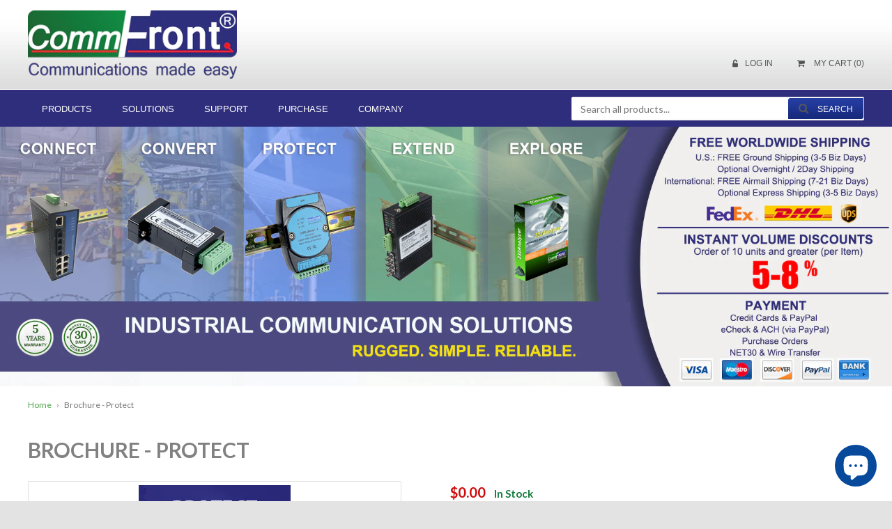

--- FILE ---
content_type: text/html; charset=utf-8
request_url: https://www.commfront.com/products/brochure-protect
body_size: 28621
content:
<!DOCTYPE html>
<!--[if lt IE 7]><html class="no-js lt-ie9 lt-ie8 lt-ie7" lang="en"> <![endif]-->
<!--[if IE 7]><html class="no-js lt-ie9 lt-ie8" lang="en"> <![endif]-->
<!--[if IE 8]><html class="no-js lt-ie9" lang="en"> <![endif]-->
<!--[if IE 9 ]><html class="ie9 no-js"> <![endif]-->
<!--[if (gt IE 9)|!(IE)]><!-->
<html class="no-touch no-js">
<!--<![endif]-->
<head>

  



<!-- Basic page needs ================================================== -->
<meta charset="utf-8">
<meta http-equiv="X-UA-Compatible" content="IE=edge">

<link rel="shortcut icon" href="//www.commfront.com/cdn/shop/t/4/assets/favicon.png?v=84617431376675682941444297654" type="image/png" />


<!-- Title and description ================================================== -->
<title>Brochure - Protect &ndash; CommFront</title>

<meta name="description" content="Safeguarding your assets from all elements">


<!-- Product meta ================================================== -->

  <meta property="og:type" content="product">
  <meta property="og:title" content="Brochure - Protect">
  
  <meta property="og:image" content="http://www.commfront.com/cdn/shop/products/brochure-protect_grande.png?v=1455775874">
  <meta property="og:image:secure_url" content="https://www.commfront.com/cdn/shop/products/brochure-protect_grande.png?v=1455775874">
  
  <meta property="og:price:amount" content="0.00">
  <meta property="og:price:currency" content="USD">


  <meta property="og:description" content="Safeguarding your assets from all elements">

  <meta property="og:url" content="https://www.commfront.com/products/brochure-protect">
  <meta property="og:site_name" content="CommFront">

  
  
  
  <meta name="twitter:site" content="@">


  <meta name="twitter:card" content="product">
  <meta name="twitter:title" content="Brochure - Protect">
  <meta name="twitter:description" content="Safeguarding your assets from all elements">
  <meta name="twitter:image" content="https://www.commfront.com/cdn/shop/products/brochure-protect_medium.png?v=1455775874">
  <meta name="twitter:image:width" content="240">
  <meta name="twitter:image:height" content="240">
  <meta name="twitter:label1" content="Price">
  <meta name="twitter:data1" content="$0.00USD">
  
  <meta name="twitter:label2" content="Brand">
  <meta name="twitter:data2" content="CommFront">
  



<!-- Helpers ================================================== -->
  
  <link rel="canonical" href="https://www.commfront.com/products/brochure-protect">

  
<meta name="viewport" content="width=device-width,initial-scale=1">

<!-- Ajaxify Cart Plugin ================================================== -->
<link href="//www.commfront.com/cdn/shop/t/4/assets/ajaxify.scss.css?v=167890560304230273071444365370" rel="stylesheet" type="text/css" media="all" />
  

<!-- Font Awesome css ================================================== -->
<link href="//www.commfront.com/cdn/shop/t/4/assets/font-awesome.min.css?v=124546374330139320441744239395" rel="stylesheet" type="text/css" media="all" />

<!-- Animate css ================================================== -->
<link href="//www.commfront.com/cdn/shop/t/4/assets/animate.css?v=15441827370876286321444297263" rel="stylesheet" type="text/css" media="all" />
 
  
<!-- Owl Carousel css ================================================== -->
<link href="//www.commfront.com/cdn/shop/t/4/assets/owl-carousel.css?v=120959456424182716101444297266" rel="stylesheet" type="text/css" media="all" />
  

<!-- Magnific Popup core CSS file ================================================== -->
<link href="//www.commfront.com/cdn/shop/t/4/assets/magnific-popup.css?v=118664502954359642581444297266" rel="stylesheet" type="text/css" media="all" />

<!-- CSS ================================================== -->
<link href="//www.commfront.com/cdn/shop/t/4/assets/timber.scss.css?v=96819514437688301491700566244" rel="stylesheet" type="text/css" media="all" />
  <link href="//www.commfront.com/cdn/shop/t/4/assets/custom.css?v=183221168134533132621464160934" rel="stylesheet" type="text/css" media="all" />
  <link href="//www.commfront.com/cdn/shop/t/4/assets/font-awesome-icons.css?v=176067538500048350461444297271" rel="stylesheet" type="text/css" media="all" />
  <link href="//www.commfront.com/cdn/shop/t/4/assets/other.css?v=56263652286891273051463988963" rel="stylesheet" type="text/css" media="all" />
  
  
  
  
  <link href="//fonts.googleapis.com/css?family=Lato:400,700" rel="stylesheet" type="text/css" media="all" />



  



<!-- Header hook for plugins ================================================== -->
<script>window.performance && window.performance.mark && window.performance.mark('shopify.content_for_header.start');</script><meta name="google-site-verification" content="Qjwsm-hFgK_0HNXAEflvroBl70-1thfDI5MNw38SnKI">
<meta name="google-site-verification" content="oY4bPVq_xpsajKQOrKsyBsmJxHiX6eEbRw6zbRggsX0">
<meta id="shopify-digital-wallet" name="shopify-digital-wallet" content="/10145789/digital_wallets/dialog">
<meta name="shopify-checkout-api-token" content="a09d62ad06d194ae807a51f6de14c504">
<meta id="in-context-paypal-metadata" data-shop-id="10145789" data-venmo-supported="false" data-environment="production" data-locale="en_US" data-paypal-v4="true" data-currency="USD">
<link rel="alternate" type="application/json+oembed" href="https://www.commfront.com/products/brochure-protect.oembed">
<script async="async" src="/checkouts/internal/preloads.js?locale=en-US"></script>
<link rel="preconnect" href="https://shop.app" crossorigin="anonymous">
<script async="async" src="https://shop.app/checkouts/internal/preloads.js?locale=en-US&shop_id=10145789" crossorigin="anonymous"></script>
<script id="apple-pay-shop-capabilities" type="application/json">{"shopId":10145789,"countryCode":"SG","currencyCode":"USD","merchantCapabilities":["supports3DS"],"merchantId":"gid:\/\/shopify\/Shop\/10145789","merchantName":"CommFront","requiredBillingContactFields":["postalAddress","email","phone"],"requiredShippingContactFields":["postalAddress","email","phone"],"shippingType":"shipping","supportedNetworks":["visa","masterCard","amex"],"total":{"type":"pending","label":"CommFront","amount":"1.00"},"shopifyPaymentsEnabled":true,"supportsSubscriptions":true}</script>
<script id="shopify-features" type="application/json">{"accessToken":"a09d62ad06d194ae807a51f6de14c504","betas":["rich-media-storefront-analytics"],"domain":"www.commfront.com","predictiveSearch":true,"shopId":10145789,"locale":"en"}</script>
<script>var Shopify = Shopify || {};
Shopify.shop = "commfront.myshopify.com";
Shopify.locale = "en";
Shopify.currency = {"active":"USD","rate":"1.0"};
Shopify.country = "US";
Shopify.theme = {"name":"commfront-20250531","id":68023747,"schema_name":null,"schema_version":null,"theme_store_id":null,"role":"main"};
Shopify.theme.handle = "null";
Shopify.theme.style = {"id":null,"handle":null};
Shopify.cdnHost = "www.commfront.com/cdn";
Shopify.routes = Shopify.routes || {};
Shopify.routes.root = "/";</script>
<script type="module">!function(o){(o.Shopify=o.Shopify||{}).modules=!0}(window);</script>
<script>!function(o){function n(){var o=[];function n(){o.push(Array.prototype.slice.apply(arguments))}return n.q=o,n}var t=o.Shopify=o.Shopify||{};t.loadFeatures=n(),t.autoloadFeatures=n()}(window);</script>
<script>
  window.ShopifyPay = window.ShopifyPay || {};
  window.ShopifyPay.apiHost = "shop.app\/pay";
  window.ShopifyPay.redirectState = null;
</script>
<script id="shop-js-analytics" type="application/json">{"pageType":"product"}</script>
<script defer="defer" async type="module" src="//www.commfront.com/cdn/shopifycloud/shop-js/modules/v2/client.init-shop-cart-sync_BN7fPSNr.en.esm.js"></script>
<script defer="defer" async type="module" src="//www.commfront.com/cdn/shopifycloud/shop-js/modules/v2/chunk.common_Cbph3Kss.esm.js"></script>
<script defer="defer" async type="module" src="//www.commfront.com/cdn/shopifycloud/shop-js/modules/v2/chunk.modal_DKumMAJ1.esm.js"></script>
<script type="module">
  await import("//www.commfront.com/cdn/shopifycloud/shop-js/modules/v2/client.init-shop-cart-sync_BN7fPSNr.en.esm.js");
await import("//www.commfront.com/cdn/shopifycloud/shop-js/modules/v2/chunk.common_Cbph3Kss.esm.js");
await import("//www.commfront.com/cdn/shopifycloud/shop-js/modules/v2/chunk.modal_DKumMAJ1.esm.js");

  window.Shopify.SignInWithShop?.initShopCartSync?.({"fedCMEnabled":true,"windoidEnabled":true});

</script>
<script>
  window.Shopify = window.Shopify || {};
  if (!window.Shopify.featureAssets) window.Shopify.featureAssets = {};
  window.Shopify.featureAssets['shop-js'] = {"shop-cart-sync":["modules/v2/client.shop-cart-sync_CJVUk8Jm.en.esm.js","modules/v2/chunk.common_Cbph3Kss.esm.js","modules/v2/chunk.modal_DKumMAJ1.esm.js"],"init-fed-cm":["modules/v2/client.init-fed-cm_7Fvt41F4.en.esm.js","modules/v2/chunk.common_Cbph3Kss.esm.js","modules/v2/chunk.modal_DKumMAJ1.esm.js"],"init-shop-email-lookup-coordinator":["modules/v2/client.init-shop-email-lookup-coordinator_Cc088_bR.en.esm.js","modules/v2/chunk.common_Cbph3Kss.esm.js","modules/v2/chunk.modal_DKumMAJ1.esm.js"],"init-windoid":["modules/v2/client.init-windoid_hPopwJRj.en.esm.js","modules/v2/chunk.common_Cbph3Kss.esm.js","modules/v2/chunk.modal_DKumMAJ1.esm.js"],"shop-button":["modules/v2/client.shop-button_B0jaPSNF.en.esm.js","modules/v2/chunk.common_Cbph3Kss.esm.js","modules/v2/chunk.modal_DKumMAJ1.esm.js"],"shop-cash-offers":["modules/v2/client.shop-cash-offers_DPIskqss.en.esm.js","modules/v2/chunk.common_Cbph3Kss.esm.js","modules/v2/chunk.modal_DKumMAJ1.esm.js"],"shop-toast-manager":["modules/v2/client.shop-toast-manager_CK7RT69O.en.esm.js","modules/v2/chunk.common_Cbph3Kss.esm.js","modules/v2/chunk.modal_DKumMAJ1.esm.js"],"init-shop-cart-sync":["modules/v2/client.init-shop-cart-sync_BN7fPSNr.en.esm.js","modules/v2/chunk.common_Cbph3Kss.esm.js","modules/v2/chunk.modal_DKumMAJ1.esm.js"],"init-customer-accounts-sign-up":["modules/v2/client.init-customer-accounts-sign-up_CfPf4CXf.en.esm.js","modules/v2/client.shop-login-button_DeIztwXF.en.esm.js","modules/v2/chunk.common_Cbph3Kss.esm.js","modules/v2/chunk.modal_DKumMAJ1.esm.js"],"pay-button":["modules/v2/client.pay-button_CgIwFSYN.en.esm.js","modules/v2/chunk.common_Cbph3Kss.esm.js","modules/v2/chunk.modal_DKumMAJ1.esm.js"],"init-customer-accounts":["modules/v2/client.init-customer-accounts_DQ3x16JI.en.esm.js","modules/v2/client.shop-login-button_DeIztwXF.en.esm.js","modules/v2/chunk.common_Cbph3Kss.esm.js","modules/v2/chunk.modal_DKumMAJ1.esm.js"],"avatar":["modules/v2/client.avatar_BTnouDA3.en.esm.js"],"init-shop-for-new-customer-accounts":["modules/v2/client.init-shop-for-new-customer-accounts_CsZy_esa.en.esm.js","modules/v2/client.shop-login-button_DeIztwXF.en.esm.js","modules/v2/chunk.common_Cbph3Kss.esm.js","modules/v2/chunk.modal_DKumMAJ1.esm.js"],"shop-follow-button":["modules/v2/client.shop-follow-button_BRMJjgGd.en.esm.js","modules/v2/chunk.common_Cbph3Kss.esm.js","modules/v2/chunk.modal_DKumMAJ1.esm.js"],"checkout-modal":["modules/v2/client.checkout-modal_B9Drz_yf.en.esm.js","modules/v2/chunk.common_Cbph3Kss.esm.js","modules/v2/chunk.modal_DKumMAJ1.esm.js"],"shop-login-button":["modules/v2/client.shop-login-button_DeIztwXF.en.esm.js","modules/v2/chunk.common_Cbph3Kss.esm.js","modules/v2/chunk.modal_DKumMAJ1.esm.js"],"lead-capture":["modules/v2/client.lead-capture_DXYzFM3R.en.esm.js","modules/v2/chunk.common_Cbph3Kss.esm.js","modules/v2/chunk.modal_DKumMAJ1.esm.js"],"shop-login":["modules/v2/client.shop-login_CA5pJqmO.en.esm.js","modules/v2/chunk.common_Cbph3Kss.esm.js","modules/v2/chunk.modal_DKumMAJ1.esm.js"],"payment-terms":["modules/v2/client.payment-terms_BxzfvcZJ.en.esm.js","modules/v2/chunk.common_Cbph3Kss.esm.js","modules/v2/chunk.modal_DKumMAJ1.esm.js"]};
</script>
<script id="__st">var __st={"a":10145789,"offset":-18000,"reqid":"0ab785c1-4708-40fd-bc71-1008726c39ae-1769909964","pageurl":"www.commfront.com\/products\/brochure-protect","u":"b6148fce8ed8","p":"product","rtyp":"product","rid":5352221571};</script>
<script>window.ShopifyPaypalV4VisibilityTracking = true;</script>
<script id="captcha-bootstrap">!function(){'use strict';const t='contact',e='account',n='new_comment',o=[[t,t],['blogs',n],['comments',n],[t,'customer']],c=[[e,'customer_login'],[e,'guest_login'],[e,'recover_customer_password'],[e,'create_customer']],r=t=>t.map((([t,e])=>`form[action*='/${t}']:not([data-nocaptcha='true']) input[name='form_type'][value='${e}']`)).join(','),a=t=>()=>t?[...document.querySelectorAll(t)].map((t=>t.form)):[];function s(){const t=[...o],e=r(t);return a(e)}const i='password',u='form_key',d=['recaptcha-v3-token','g-recaptcha-response','h-captcha-response',i],f=()=>{try{return window.sessionStorage}catch{return}},m='__shopify_v',_=t=>t.elements[u];function p(t,e,n=!1){try{const o=window.sessionStorage,c=JSON.parse(o.getItem(e)),{data:r}=function(t){const{data:e,action:n}=t;return t[m]||n?{data:e,action:n}:{data:t,action:n}}(c);for(const[e,n]of Object.entries(r))t.elements[e]&&(t.elements[e].value=n);n&&o.removeItem(e)}catch(o){console.error('form repopulation failed',{error:o})}}const l='form_type',E='cptcha';function T(t){t.dataset[E]=!0}const w=window,h=w.document,L='Shopify',v='ce_forms',y='captcha';let A=!1;((t,e)=>{const n=(g='f06e6c50-85a8-45c8-87d0-21a2b65856fe',I='https://cdn.shopify.com/shopifycloud/storefront-forms-hcaptcha/ce_storefront_forms_captcha_hcaptcha.v1.5.2.iife.js',D={infoText:'Protected by hCaptcha',privacyText:'Privacy',termsText:'Terms'},(t,e,n)=>{const o=w[L][v],c=o.bindForm;if(c)return c(t,g,e,D).then(n);var r;o.q.push([[t,g,e,D],n]),r=I,A||(h.body.append(Object.assign(h.createElement('script'),{id:'captcha-provider',async:!0,src:r})),A=!0)});var g,I,D;w[L]=w[L]||{},w[L][v]=w[L][v]||{},w[L][v].q=[],w[L][y]=w[L][y]||{},w[L][y].protect=function(t,e){n(t,void 0,e),T(t)},Object.freeze(w[L][y]),function(t,e,n,w,h,L){const[v,y,A,g]=function(t,e,n){const i=e?o:[],u=t?c:[],d=[...i,...u],f=r(d),m=r(i),_=r(d.filter((([t,e])=>n.includes(e))));return[a(f),a(m),a(_),s()]}(w,h,L),I=t=>{const e=t.target;return e instanceof HTMLFormElement?e:e&&e.form},D=t=>v().includes(t);t.addEventListener('submit',(t=>{const e=I(t);if(!e)return;const n=D(e)&&!e.dataset.hcaptchaBound&&!e.dataset.recaptchaBound,o=_(e),c=g().includes(e)&&(!o||!o.value);(n||c)&&t.preventDefault(),c&&!n&&(function(t){try{if(!f())return;!function(t){const e=f();if(!e)return;const n=_(t);if(!n)return;const o=n.value;o&&e.removeItem(o)}(t);const e=Array.from(Array(32),(()=>Math.random().toString(36)[2])).join('');!function(t,e){_(t)||t.append(Object.assign(document.createElement('input'),{type:'hidden',name:u})),t.elements[u].value=e}(t,e),function(t,e){const n=f();if(!n)return;const o=[...t.querySelectorAll(`input[type='${i}']`)].map((({name:t})=>t)),c=[...d,...o],r={};for(const[a,s]of new FormData(t).entries())c.includes(a)||(r[a]=s);n.setItem(e,JSON.stringify({[m]:1,action:t.action,data:r}))}(t,e)}catch(e){console.error('failed to persist form',e)}}(e),e.submit())}));const S=(t,e)=>{t&&!t.dataset[E]&&(n(t,e.some((e=>e===t))),T(t))};for(const o of['focusin','change'])t.addEventListener(o,(t=>{const e=I(t);D(e)&&S(e,y())}));const B=e.get('form_key'),M=e.get(l),P=B&&M;t.addEventListener('DOMContentLoaded',(()=>{const t=y();if(P)for(const e of t)e.elements[l].value===M&&p(e,B);[...new Set([...A(),...v().filter((t=>'true'===t.dataset.shopifyCaptcha))])].forEach((e=>S(e,t)))}))}(h,new URLSearchParams(w.location.search),n,t,e,['guest_login'])})(!0,!0)}();</script>
<script integrity="sha256-4kQ18oKyAcykRKYeNunJcIwy7WH5gtpwJnB7kiuLZ1E=" data-source-attribution="shopify.loadfeatures" defer="defer" src="//www.commfront.com/cdn/shopifycloud/storefront/assets/storefront/load_feature-a0a9edcb.js" crossorigin="anonymous"></script>
<script crossorigin="anonymous" defer="defer" src="//www.commfront.com/cdn/shopifycloud/storefront/assets/shopify_pay/storefront-65b4c6d7.js?v=20250812"></script>
<script data-source-attribution="shopify.dynamic_checkout.dynamic.init">var Shopify=Shopify||{};Shopify.PaymentButton=Shopify.PaymentButton||{isStorefrontPortableWallets:!0,init:function(){window.Shopify.PaymentButton.init=function(){};var t=document.createElement("script");t.src="https://www.commfront.com/cdn/shopifycloud/portable-wallets/latest/portable-wallets.en.js",t.type="module",document.head.appendChild(t)}};
</script>
<script data-source-attribution="shopify.dynamic_checkout.buyer_consent">
  function portableWalletsHideBuyerConsent(e){var t=document.getElementById("shopify-buyer-consent"),n=document.getElementById("shopify-subscription-policy-button");t&&n&&(t.classList.add("hidden"),t.setAttribute("aria-hidden","true"),n.removeEventListener("click",e))}function portableWalletsShowBuyerConsent(e){var t=document.getElementById("shopify-buyer-consent"),n=document.getElementById("shopify-subscription-policy-button");t&&n&&(t.classList.remove("hidden"),t.removeAttribute("aria-hidden"),n.addEventListener("click",e))}window.Shopify?.PaymentButton&&(window.Shopify.PaymentButton.hideBuyerConsent=portableWalletsHideBuyerConsent,window.Shopify.PaymentButton.showBuyerConsent=portableWalletsShowBuyerConsent);
</script>
<script data-source-attribution="shopify.dynamic_checkout.cart.bootstrap">document.addEventListener("DOMContentLoaded",(function(){function t(){return document.querySelector("shopify-accelerated-checkout-cart, shopify-accelerated-checkout")}if(t())Shopify.PaymentButton.init();else{new MutationObserver((function(e,n){t()&&(Shopify.PaymentButton.init(),n.disconnect())})).observe(document.body,{childList:!0,subtree:!0})}}));
</script>
<link id="shopify-accelerated-checkout-styles" rel="stylesheet" media="screen" href="https://www.commfront.com/cdn/shopifycloud/portable-wallets/latest/accelerated-checkout-backwards-compat.css" crossorigin="anonymous">
<style id="shopify-accelerated-checkout-cart">
        #shopify-buyer-consent {
  margin-top: 1em;
  display: inline-block;
  width: 100%;
}

#shopify-buyer-consent.hidden {
  display: none;
}

#shopify-subscription-policy-button {
  background: none;
  border: none;
  padding: 0;
  text-decoration: underline;
  font-size: inherit;
  cursor: pointer;
}

#shopify-subscription-policy-button::before {
  box-shadow: none;
}

      </style>

<script>window.performance && window.performance.mark && window.performance.mark('shopify.content_for_header.end');</script>

  

<!--[if lt IE 9]>
<script src="//html5shiv.googlecode.com/svn/trunk/html5.js" type="text/javascript"></script>
<script src="//www.commfront.com/cdn/shop/t/4/assets/respond.min.js?v=52248677837542619231444297267" type="text/javascript"></script>
<link href="//www.commfront.com/cdn/shop/t/4/assets/respond-proxy.html" id="respond-proxy" rel="respond-proxy" />
<link href="//www.commfront.com/search?q=1d2af0e50b0929395249820e555a70df" id="respond-redirect" rel="respond-redirect" />
<script src="//www.commfront.com/search?q=1d2af0e50b0929395249820e555a70df" type="text/javascript"></script>
<![endif]-->


  
  

<!-- jQuery ================================================== -->
<script src="//www.commfront.com/cdn/shop/t/4/assets/jquery-v2.1.0.js?v=136040711958047356141444297265" type="text/javascript"></script>
  <script src="//www.commfront.com/cdn/shop/t/4/assets/modernizr.min.js?v=26620055551102246001444297266" type="text/javascript"></script>
   
  
<!-- Owl Carousel ================================================== -->
<script src="//www.commfront.com/cdn/shop/t/4/assets/owl-carousel.js?v=63639943767658113521455172903" type="text/javascript"></script>
  

<!-- Custom thumbnails since Shopify do not offer this feature  ================================================== -->
<script src="//www.commfront.com/cdn/shop/t/4/assets/aspectcorrect.js?v=74992518480500470361444297263" type="text/javascript"></script>
  <script src="//www.commfront.com/cdn/shop/t/4/assets/thumbnail-crop.js?v=99787526098034325061444297268" type="text/javascript"></script>
  
  
<!-- QuickView -->
<script src="//www.commfront.com/cdn/shopifycloud/storefront/assets/themes_support/option_selection-b017cd28.js" type="text/javascript"></script> 
   
  
<!-- Instagram feed -->
<script src="//www.commfront.com/cdn/shop/t/4/assets/instagram.min.js?v=143813331279301182091444297265" type="text/javascript"></script>  
   
  
<!--    <script type="text/javascript"> (function() { window._pa = window._pa || {}; _pa.productId="5352221571"; var pa = document.createElement('script'); pa.type = 'text/javascript'; pa.async = true; pa.src = ('https:' == document.location.protocol ? 'https:' : 'http:') + "//tag.perfectaudience.com/serve/5459b61a237595a125000037.js"; var s = document.getElementsByTagName('script')[0]; s.parentNode.insertBefore(pa, s);})();</script> -->

   <!--Start of Zopim Live Chat Script / removed on 07/24/2023 -->
   <!--End of Zopim Live Chat Script-->
  
    <script type="text/javascript">
      var verifyCallback = function(response) {
        if(response){
			$('.submit_contact').removeAttr('disabled');
		}
      };
      var widgetId1;
     
      var onloadCallback = function() {
        // Renders the HTML element with id 'example1' as a reCAPTCHA widget.
        // The id of the reCAPTCHA widget is assigned to 'widgetId1'.
        widgetId1 = grecaptcha.render('re1', {
          'sitekey' : '6LdPOxkTAAAAAK_n0h9UoIOh5Co06ll6cJ6mzeU-',
          'callback' : verifyCallback,
          'theme' : 'light'
        });
     };
   
    </script>
    <script>
	$(document).ready(function(){
		$(".btn.right").click(function(){
		if(grecaptcha.getResponse() == ""){
			alert("You can't proceed! Please verify that you are not robot.");
		}
		});
	});
	</script>
    <script src="https://www.google.com/recaptcha/api.js?onload=onloadCallback&render=explicit" async defer></script>
    <script src="https://cdn.shopify.com/extensions/e8878072-2f6b-4e89-8082-94b04320908d/inbox-1254/assets/inbox-chat-loader.js" type="text/javascript" defer="defer"></script>
<link href="https://monorail-edge.shopifysvc.com" rel="dns-prefetch">
<script>(function(){if ("sendBeacon" in navigator && "performance" in window) {try {var session_token_from_headers = performance.getEntriesByType('navigation')[0].serverTiming.find(x => x.name == '_s').description;} catch {var session_token_from_headers = undefined;}var session_cookie_matches = document.cookie.match(/_shopify_s=([^;]*)/);var session_token_from_cookie = session_cookie_matches && session_cookie_matches.length === 2 ? session_cookie_matches[1] : "";var session_token = session_token_from_headers || session_token_from_cookie || "";function handle_abandonment_event(e) {var entries = performance.getEntries().filter(function(entry) {return /monorail-edge.shopifysvc.com/.test(entry.name);});if (!window.abandonment_tracked && entries.length === 0) {window.abandonment_tracked = true;var currentMs = Date.now();var navigation_start = performance.timing.navigationStart;var payload = {shop_id: 10145789,url: window.location.href,navigation_start,duration: currentMs - navigation_start,session_token,page_type: "product"};window.navigator.sendBeacon("https://monorail-edge.shopifysvc.com/v1/produce", JSON.stringify({schema_id: "online_store_buyer_site_abandonment/1.1",payload: payload,metadata: {event_created_at_ms: currentMs,event_sent_at_ms: currentMs}}));}}window.addEventListener('pagehide', handle_abandonment_event);}}());</script>
<script id="web-pixels-manager-setup">(function e(e,d,r,n,o){if(void 0===o&&(o={}),!Boolean(null===(a=null===(i=window.Shopify)||void 0===i?void 0:i.analytics)||void 0===a?void 0:a.replayQueue)){var i,a;window.Shopify=window.Shopify||{};var t=window.Shopify;t.analytics=t.analytics||{};var s=t.analytics;s.replayQueue=[],s.publish=function(e,d,r){return s.replayQueue.push([e,d,r]),!0};try{self.performance.mark("wpm:start")}catch(e){}var l=function(){var e={modern:/Edge?\/(1{2}[4-9]|1[2-9]\d|[2-9]\d{2}|\d{4,})\.\d+(\.\d+|)|Firefox\/(1{2}[4-9]|1[2-9]\d|[2-9]\d{2}|\d{4,})\.\d+(\.\d+|)|Chrom(ium|e)\/(9{2}|\d{3,})\.\d+(\.\d+|)|(Maci|X1{2}).+ Version\/(15\.\d+|(1[6-9]|[2-9]\d|\d{3,})\.\d+)([,.]\d+|)( \(\w+\)|)( Mobile\/\w+|) Safari\/|Chrome.+OPR\/(9{2}|\d{3,})\.\d+\.\d+|(CPU[ +]OS|iPhone[ +]OS|CPU[ +]iPhone|CPU IPhone OS|CPU iPad OS)[ +]+(15[._]\d+|(1[6-9]|[2-9]\d|\d{3,})[._]\d+)([._]\d+|)|Android:?[ /-](13[3-9]|1[4-9]\d|[2-9]\d{2}|\d{4,})(\.\d+|)(\.\d+|)|Android.+Firefox\/(13[5-9]|1[4-9]\d|[2-9]\d{2}|\d{4,})\.\d+(\.\d+|)|Android.+Chrom(ium|e)\/(13[3-9]|1[4-9]\d|[2-9]\d{2}|\d{4,})\.\d+(\.\d+|)|SamsungBrowser\/([2-9]\d|\d{3,})\.\d+/,legacy:/Edge?\/(1[6-9]|[2-9]\d|\d{3,})\.\d+(\.\d+|)|Firefox\/(5[4-9]|[6-9]\d|\d{3,})\.\d+(\.\d+|)|Chrom(ium|e)\/(5[1-9]|[6-9]\d|\d{3,})\.\d+(\.\d+|)([\d.]+$|.*Safari\/(?![\d.]+ Edge\/[\d.]+$))|(Maci|X1{2}).+ Version\/(10\.\d+|(1[1-9]|[2-9]\d|\d{3,})\.\d+)([,.]\d+|)( \(\w+\)|)( Mobile\/\w+|) Safari\/|Chrome.+OPR\/(3[89]|[4-9]\d|\d{3,})\.\d+\.\d+|(CPU[ +]OS|iPhone[ +]OS|CPU[ +]iPhone|CPU IPhone OS|CPU iPad OS)[ +]+(10[._]\d+|(1[1-9]|[2-9]\d|\d{3,})[._]\d+)([._]\d+|)|Android:?[ /-](13[3-9]|1[4-9]\d|[2-9]\d{2}|\d{4,})(\.\d+|)(\.\d+|)|Mobile Safari.+OPR\/([89]\d|\d{3,})\.\d+\.\d+|Android.+Firefox\/(13[5-9]|1[4-9]\d|[2-9]\d{2}|\d{4,})\.\d+(\.\d+|)|Android.+Chrom(ium|e)\/(13[3-9]|1[4-9]\d|[2-9]\d{2}|\d{4,})\.\d+(\.\d+|)|Android.+(UC? ?Browser|UCWEB|U3)[ /]?(15\.([5-9]|\d{2,})|(1[6-9]|[2-9]\d|\d{3,})\.\d+)\.\d+|SamsungBrowser\/(5\.\d+|([6-9]|\d{2,})\.\d+)|Android.+MQ{2}Browser\/(14(\.(9|\d{2,})|)|(1[5-9]|[2-9]\d|\d{3,})(\.\d+|))(\.\d+|)|K[Aa][Ii]OS\/(3\.\d+|([4-9]|\d{2,})\.\d+)(\.\d+|)/},d=e.modern,r=e.legacy,n=navigator.userAgent;return n.match(d)?"modern":n.match(r)?"legacy":"unknown"}(),u="modern"===l?"modern":"legacy",c=(null!=n?n:{modern:"",legacy:""})[u],f=function(e){return[e.baseUrl,"/wpm","/b",e.hashVersion,"modern"===e.buildTarget?"m":"l",".js"].join("")}({baseUrl:d,hashVersion:r,buildTarget:u}),m=function(e){var d=e.version,r=e.bundleTarget,n=e.surface,o=e.pageUrl,i=e.monorailEndpoint;return{emit:function(e){var a=e.status,t=e.errorMsg,s=(new Date).getTime(),l=JSON.stringify({metadata:{event_sent_at_ms:s},events:[{schema_id:"web_pixels_manager_load/3.1",payload:{version:d,bundle_target:r,page_url:o,status:a,surface:n,error_msg:t},metadata:{event_created_at_ms:s}}]});if(!i)return console&&console.warn&&console.warn("[Web Pixels Manager] No Monorail endpoint provided, skipping logging."),!1;try{return self.navigator.sendBeacon.bind(self.navigator)(i,l)}catch(e){}var u=new XMLHttpRequest;try{return u.open("POST",i,!0),u.setRequestHeader("Content-Type","text/plain"),u.send(l),!0}catch(e){return console&&console.warn&&console.warn("[Web Pixels Manager] Got an unhandled error while logging to Monorail."),!1}}}}({version:r,bundleTarget:l,surface:e.surface,pageUrl:self.location.href,monorailEndpoint:e.monorailEndpoint});try{o.browserTarget=l,function(e){var d=e.src,r=e.async,n=void 0===r||r,o=e.onload,i=e.onerror,a=e.sri,t=e.scriptDataAttributes,s=void 0===t?{}:t,l=document.createElement("script"),u=document.querySelector("head"),c=document.querySelector("body");if(l.async=n,l.src=d,a&&(l.integrity=a,l.crossOrigin="anonymous"),s)for(var f in s)if(Object.prototype.hasOwnProperty.call(s,f))try{l.dataset[f]=s[f]}catch(e){}if(o&&l.addEventListener("load",o),i&&l.addEventListener("error",i),u)u.appendChild(l);else{if(!c)throw new Error("Did not find a head or body element to append the script");c.appendChild(l)}}({src:f,async:!0,onload:function(){if(!function(){var e,d;return Boolean(null===(d=null===(e=window.Shopify)||void 0===e?void 0:e.analytics)||void 0===d?void 0:d.initialized)}()){var d=window.webPixelsManager.init(e)||void 0;if(d){var r=window.Shopify.analytics;r.replayQueue.forEach((function(e){var r=e[0],n=e[1],o=e[2];d.publishCustomEvent(r,n,o)})),r.replayQueue=[],r.publish=d.publishCustomEvent,r.visitor=d.visitor,r.initialized=!0}}},onerror:function(){return m.emit({status:"failed",errorMsg:"".concat(f," has failed to load")})},sri:function(e){var d=/^sha384-[A-Za-z0-9+/=]+$/;return"string"==typeof e&&d.test(e)}(c)?c:"",scriptDataAttributes:o}),m.emit({status:"loading"})}catch(e){m.emit({status:"failed",errorMsg:(null==e?void 0:e.message)||"Unknown error"})}}})({shopId: 10145789,storefrontBaseUrl: "https://www.commfront.com",extensionsBaseUrl: "https://extensions.shopifycdn.com/cdn/shopifycloud/web-pixels-manager",monorailEndpoint: "https://monorail-edge.shopifysvc.com/unstable/produce_batch",surface: "storefront-renderer",enabledBetaFlags: ["2dca8a86"],webPixelsConfigList: [{"id":"187826273","configuration":"{\"config\":\"{\\\"pixel_id\\\":\\\"G-0KNRSDQLMC\\\",\\\"target_country\\\":\\\"US\\\",\\\"gtag_events\\\":[{\\\"type\\\":\\\"begin_checkout\\\",\\\"action_label\\\":[\\\"G-0KNRSDQLMC\\\",\\\"AW-1065272810\\\/WxlMCJD0r-wBEOqL-_sD\\\"]},{\\\"type\\\":\\\"search\\\",\\\"action_label\\\":[\\\"G-0KNRSDQLMC\\\",\\\"AW-1065272810\\\/zBSTCJP0r-wBEOqL-_sD\\\"]},{\\\"type\\\":\\\"view_item\\\",\\\"action_label\\\":[\\\"G-0KNRSDQLMC\\\",\\\"AW-1065272810\\\/7ktrCIr0r-wBEOqL-_sD\\\",\\\"MC-L5XBQ6T7QC\\\"]},{\\\"type\\\":\\\"purchase\\\",\\\"action_label\\\":[\\\"G-0KNRSDQLMC\\\",\\\"AW-1065272810\\\/62GoCI3Kr-wBEOqL-_sD\\\",\\\"MC-L5XBQ6T7QC\\\"]},{\\\"type\\\":\\\"page_view\\\",\\\"action_label\\\":[\\\"G-0KNRSDQLMC\\\",\\\"AW-1065272810\\\/hrmKCIrKr-wBEOqL-_sD\\\",\\\"MC-L5XBQ6T7QC\\\"]},{\\\"type\\\":\\\"add_payment_info\\\",\\\"action_label\\\":[\\\"G-0KNRSDQLMC\\\",\\\"AW-1065272810\\\/1OwLCJb0r-wBEOqL-_sD\\\"]},{\\\"type\\\":\\\"add_to_cart\\\",\\\"action_label\\\":[\\\"G-0KNRSDQLMC\\\",\\\"AW-1065272810\\\/6IzdCI30r-wBEOqL-_sD\\\"]}],\\\"enable_monitoring_mode\\\":false}\"}","eventPayloadVersion":"v1","runtimeContext":"OPEN","scriptVersion":"b2a88bafab3e21179ed38636efcd8a93","type":"APP","apiClientId":1780363,"privacyPurposes":[],"dataSharingAdjustments":{"protectedCustomerApprovalScopes":["read_customer_address","read_customer_email","read_customer_name","read_customer_personal_data","read_customer_phone"]}},{"id":"27820129","eventPayloadVersion":"v1","runtimeContext":"LAX","scriptVersion":"1","type":"CUSTOM","privacyPurposes":["MARKETING"],"name":"Meta pixel (migrated)"},{"id":"shopify-app-pixel","configuration":"{}","eventPayloadVersion":"v1","runtimeContext":"STRICT","scriptVersion":"0450","apiClientId":"shopify-pixel","type":"APP","privacyPurposes":["ANALYTICS","MARKETING"]},{"id":"shopify-custom-pixel","eventPayloadVersion":"v1","runtimeContext":"LAX","scriptVersion":"0450","apiClientId":"shopify-pixel","type":"CUSTOM","privacyPurposes":["ANALYTICS","MARKETING"]}],isMerchantRequest: false,initData: {"shop":{"name":"CommFront","paymentSettings":{"currencyCode":"USD"},"myshopifyDomain":"commfront.myshopify.com","countryCode":"SG","storefrontUrl":"https:\/\/www.commfront.com"},"customer":null,"cart":null,"checkout":null,"productVariants":[{"price":{"amount":0.0,"currencyCode":"USD"},"product":{"title":"Brochure - Protect","vendor":"CommFront","id":"5352221571","untranslatedTitle":"Brochure - Protect","url":"\/products\/brochure-protect","type":""},"id":"16526408387","image":{"src":"\/\/www.commfront.com\/cdn\/shop\/products\/brochure-protect.png?v=1455775874"},"sku":"","title":"Default Title","untranslatedTitle":"Default Title"}],"purchasingCompany":null},},"https://www.commfront.com/cdn","1d2a099fw23dfb22ep557258f5m7a2edbae",{"modern":"","legacy":""},{"shopId":"10145789","storefrontBaseUrl":"https:\/\/www.commfront.com","extensionBaseUrl":"https:\/\/extensions.shopifycdn.com\/cdn\/shopifycloud\/web-pixels-manager","surface":"storefront-renderer","enabledBetaFlags":"[\"2dca8a86\"]","isMerchantRequest":"false","hashVersion":"1d2a099fw23dfb22ep557258f5m7a2edbae","publish":"custom","events":"[[\"page_viewed\",{}],[\"product_viewed\",{\"productVariant\":{\"price\":{\"amount\":0.0,\"currencyCode\":\"USD\"},\"product\":{\"title\":\"Brochure - Protect\",\"vendor\":\"CommFront\",\"id\":\"5352221571\",\"untranslatedTitle\":\"Brochure - Protect\",\"url\":\"\/products\/brochure-protect\",\"type\":\"\"},\"id\":\"16526408387\",\"image\":{\"src\":\"\/\/www.commfront.com\/cdn\/shop\/products\/brochure-protect.png?v=1455775874\"},\"sku\":\"\",\"title\":\"Default Title\",\"untranslatedTitle\":\"Default Title\"}}]]"});</script><script>
  window.ShopifyAnalytics = window.ShopifyAnalytics || {};
  window.ShopifyAnalytics.meta = window.ShopifyAnalytics.meta || {};
  window.ShopifyAnalytics.meta.currency = 'USD';
  var meta = {"product":{"id":5352221571,"gid":"gid:\/\/shopify\/Product\/5352221571","vendor":"CommFront","type":"","handle":"brochure-protect","variants":[{"id":16526408387,"price":0,"name":"Brochure - Protect","public_title":null,"sku":""}],"remote":false},"page":{"pageType":"product","resourceType":"product","resourceId":5352221571,"requestId":"0ab785c1-4708-40fd-bc71-1008726c39ae-1769909964"}};
  for (var attr in meta) {
    window.ShopifyAnalytics.meta[attr] = meta[attr];
  }
</script>
<script class="analytics">
  (function () {
    var customDocumentWrite = function(content) {
      var jquery = null;

      if (window.jQuery) {
        jquery = window.jQuery;
      } else if (window.Checkout && window.Checkout.$) {
        jquery = window.Checkout.$;
      }

      if (jquery) {
        jquery('body').append(content);
      }
    };

    var hasLoggedConversion = function(token) {
      if (token) {
        return document.cookie.indexOf('loggedConversion=' + token) !== -1;
      }
      return false;
    }

    var setCookieIfConversion = function(token) {
      if (token) {
        var twoMonthsFromNow = new Date(Date.now());
        twoMonthsFromNow.setMonth(twoMonthsFromNow.getMonth() + 2);

        document.cookie = 'loggedConversion=' + token + '; expires=' + twoMonthsFromNow;
      }
    }

    var trekkie = window.ShopifyAnalytics.lib = window.trekkie = window.trekkie || [];
    if (trekkie.integrations) {
      return;
    }
    trekkie.methods = [
      'identify',
      'page',
      'ready',
      'track',
      'trackForm',
      'trackLink'
    ];
    trekkie.factory = function(method) {
      return function() {
        var args = Array.prototype.slice.call(arguments);
        args.unshift(method);
        trekkie.push(args);
        return trekkie;
      };
    };
    for (var i = 0; i < trekkie.methods.length; i++) {
      var key = trekkie.methods[i];
      trekkie[key] = trekkie.factory(key);
    }
    trekkie.load = function(config) {
      trekkie.config = config || {};
      trekkie.config.initialDocumentCookie = document.cookie;
      var first = document.getElementsByTagName('script')[0];
      var script = document.createElement('script');
      script.type = 'text/javascript';
      script.onerror = function(e) {
        var scriptFallback = document.createElement('script');
        scriptFallback.type = 'text/javascript';
        scriptFallback.onerror = function(error) {
                var Monorail = {
      produce: function produce(monorailDomain, schemaId, payload) {
        var currentMs = new Date().getTime();
        var event = {
          schema_id: schemaId,
          payload: payload,
          metadata: {
            event_created_at_ms: currentMs,
            event_sent_at_ms: currentMs
          }
        };
        return Monorail.sendRequest("https://" + monorailDomain + "/v1/produce", JSON.stringify(event));
      },
      sendRequest: function sendRequest(endpointUrl, payload) {
        // Try the sendBeacon API
        if (window && window.navigator && typeof window.navigator.sendBeacon === 'function' && typeof window.Blob === 'function' && !Monorail.isIos12()) {
          var blobData = new window.Blob([payload], {
            type: 'text/plain'
          });

          if (window.navigator.sendBeacon(endpointUrl, blobData)) {
            return true;
          } // sendBeacon was not successful

        } // XHR beacon

        var xhr = new XMLHttpRequest();

        try {
          xhr.open('POST', endpointUrl);
          xhr.setRequestHeader('Content-Type', 'text/plain');
          xhr.send(payload);
        } catch (e) {
          console.log(e);
        }

        return false;
      },
      isIos12: function isIos12() {
        return window.navigator.userAgent.lastIndexOf('iPhone; CPU iPhone OS 12_') !== -1 || window.navigator.userAgent.lastIndexOf('iPad; CPU OS 12_') !== -1;
      }
    };
    Monorail.produce('monorail-edge.shopifysvc.com',
      'trekkie_storefront_load_errors/1.1',
      {shop_id: 10145789,
      theme_id: 68023747,
      app_name: "storefront",
      context_url: window.location.href,
      source_url: "//www.commfront.com/cdn/s/trekkie.storefront.c59ea00e0474b293ae6629561379568a2d7c4bba.min.js"});

        };
        scriptFallback.async = true;
        scriptFallback.src = '//www.commfront.com/cdn/s/trekkie.storefront.c59ea00e0474b293ae6629561379568a2d7c4bba.min.js';
        first.parentNode.insertBefore(scriptFallback, first);
      };
      script.async = true;
      script.src = '//www.commfront.com/cdn/s/trekkie.storefront.c59ea00e0474b293ae6629561379568a2d7c4bba.min.js';
      first.parentNode.insertBefore(script, first);
    };
    trekkie.load(
      {"Trekkie":{"appName":"storefront","development":false,"defaultAttributes":{"shopId":10145789,"isMerchantRequest":null,"themeId":68023747,"themeCityHash":"14825094884122071397","contentLanguage":"en","currency":"USD","eventMetadataId":"12f98c77-f503-4a13-a101-09be965ae7a3"},"isServerSideCookieWritingEnabled":true,"monorailRegion":"shop_domain","enabledBetaFlags":["65f19447","b5387b81"]},"Session Attribution":{},"S2S":{"facebookCapiEnabled":false,"source":"trekkie-storefront-renderer","apiClientId":580111}}
    );

    var loaded = false;
    trekkie.ready(function() {
      if (loaded) return;
      loaded = true;

      window.ShopifyAnalytics.lib = window.trekkie;

      var originalDocumentWrite = document.write;
      document.write = customDocumentWrite;
      try { window.ShopifyAnalytics.merchantGoogleAnalytics.call(this); } catch(error) {};
      document.write = originalDocumentWrite;

      window.ShopifyAnalytics.lib.page(null,{"pageType":"product","resourceType":"product","resourceId":5352221571,"requestId":"0ab785c1-4708-40fd-bc71-1008726c39ae-1769909964","shopifyEmitted":true});

      var match = window.location.pathname.match(/checkouts\/(.+)\/(thank_you|post_purchase)/)
      var token = match? match[1]: undefined;
      if (!hasLoggedConversion(token)) {
        setCookieIfConversion(token);
        window.ShopifyAnalytics.lib.track("Viewed Product",{"currency":"USD","variantId":16526408387,"productId":5352221571,"productGid":"gid:\/\/shopify\/Product\/5352221571","name":"Brochure - Protect","price":"0.00","sku":"","brand":"CommFront","variant":null,"category":"","nonInteraction":true,"remote":false},undefined,undefined,{"shopifyEmitted":true});
      window.ShopifyAnalytics.lib.track("monorail:\/\/trekkie_storefront_viewed_product\/1.1",{"currency":"USD","variantId":16526408387,"productId":5352221571,"productGid":"gid:\/\/shopify\/Product\/5352221571","name":"Brochure - Protect","price":"0.00","sku":"","brand":"CommFront","variant":null,"category":"","nonInteraction":true,"remote":false,"referer":"https:\/\/www.commfront.com\/products\/brochure-protect"});
      }
    });


        var eventsListenerScript = document.createElement('script');
        eventsListenerScript.async = true;
        eventsListenerScript.src = "//www.commfront.com/cdn/shopifycloud/storefront/assets/shop_events_listener-3da45d37.js";
        document.getElementsByTagName('head')[0].appendChild(eventsListenerScript);

})();</script>
  <script>
  if (!window.ga || (window.ga && typeof window.ga !== 'function')) {
    window.ga = function ga() {
      (window.ga.q = window.ga.q || []).push(arguments);
      if (window.Shopify && window.Shopify.analytics && typeof window.Shopify.analytics.publish === 'function') {
        window.Shopify.analytics.publish("ga_stub_called", {}, {sendTo: "google_osp_migration"});
      }
      console.error("Shopify's Google Analytics stub called with:", Array.from(arguments), "\nSee https://help.shopify.com/manual/promoting-marketing/pixels/pixel-migration#google for more information.");
    };
    if (window.Shopify && window.Shopify.analytics && typeof window.Shopify.analytics.publish === 'function') {
      window.Shopify.analytics.publish("ga_stub_initialized", {}, {sendTo: "google_osp_migration"});
    }
  }
</script>
<script
  defer
  src="https://www.commfront.com/cdn/shopifycloud/perf-kit/shopify-perf-kit-3.1.0.min.js"
  data-application="storefront-renderer"
  data-shop-id="10145789"
  data-render-region="gcp-us-central1"
  data-page-type="product"
  data-theme-instance-id="68023747"
  data-theme-name=""
  data-theme-version=""
  data-monorail-region="shop_domain"
  data-resource-timing-sampling-rate="10"
  data-shs="true"
  data-shs-beacon="true"
  data-shs-export-with-fetch="true"
  data-shs-logs-sample-rate="1"
  data-shs-beacon-endpoint="https://www.commfront.com/api/collect"
></script>
</head>
    
    <body id="brochure-protect" class="template-product template-product" >
<div id="main-wrapper">    
      
      <header class="site-header" role="banner">
  
  
  <div class="wrapper">
      <div class="grid--full">
        <div class="grid-item large--one-quarter text-center">
          
            <div class="h1 header-logo large--left" itemscope itemtype="http://schema.org/Organization">
          
            
              <a href="/" itemprop="url">
                <img src="//www.commfront.com/cdn/shop/t/4/assets/logo.png?v=183078764419005633081457598555" alt="CommFront" itemprop="logo">
              </a>
            
               <meta itemprop="sameAs" content="https://www.facebook.com/CommFront/"> 
              <meta itemprop="sameAs" content="https://www.linkedin.com/company/commfront-communications"> 
              <meta itemprop="sameAs" content="https://plus.google.com/+commfrontcom">
          
            </div>
          
        </div>
        
        <div class="grid-item large--three-quarters text-center large--text-right">
          
          
         
		
        
        
        
        
        <div class="quick-access">
              <div class="header-account">
                 
                    
                        <a href="/account/login" id="customer_login_link">Log in</a>                
                    
                 
         </div>            
              <div id="quick-cart" class="header-cart-btn">
          <a href="/cart"  class="cart-toggle" >
            <i class="fa fa-shopping-cart"></i>
            My Cart (0)        
            <!--<span class="cart-total-price"><span class=money>$0.00</span></span>-->
          </a>
         </div>                 
        </div>	
            
        </div>
      </div>
    
    </div>
  
   


  </header>
      
       <nav class="nav-bar" role="navigation">
    <div class="wrapper">
      <ul class="site-nav" id="accessibleNav">

   
  
  
  <!-- Menu level 1 -->
  <li class="site-nav--has-dropdown" aria-haspopup="true">
   <span class="upper"> <a class="expand" href="#">
     Products
     </a></span>
   <ul class="site-nav--dropdown products">
     
     
     
     
     
     
  
      <!-- Menu level 2 -->
      <li class="site-nav--has-dropdown-2 " aria-haspopup="true">
      <a href="/collections/ethernet-switches">
      Ethernet Switches
      </a>
    
      
        
      <ul class="site-nav--dropdown-2">
       
              <!-- Menu level 3 -->
          <li>
             <a href="/collections/managed-ethernet-switches">
               Managed Ethernet Switches
            </a>
             </li>

            
              <!-- Menu level 3 -->
          <li>
             <a href="/collections/unmanaged-ethernet-switches">
               Unmanaged Ethernet Switches
            </a>
             </li>

            
              <!-- Menu level 3 -->
          <li>
             <a href="/collections/1000base-sfp-transceiver-modules">
               SFP Transceivers
            </a>
             </li>

            
              <!-- Menu level 3 -->
          <li>
             <a href="/collections/din-rail-power-supplies">
               DIN-Rail Power Supplies
            </a>
             </li>

                      
      </ul>
 
      
        	
        
     </li>
   
    
 
     
     
     
      
     
     
     
     <!-- Menu level 2 -->
      <li class="site-nav--has-dropdown-2 " aria-haspopup="true">
      <a href="/collections/serial-converters-isolators-protectors-repeaters-hubs">
      Serial Converters / Isolators / Repeaters / Hubs
      </a>
    
      
        
      <ul class="site-nav--dropdown-2">
       
              <!-- Menu level 3 -->
          <li>
             <a href="/collections/rs232-rs485-rs422-ttl-serial-converters">
               Serial Converters
            </a>
             </li>

            
              <!-- Menu level 3 -->
          <li>
             <a href="/collections/rs232-rs485-rs422-serial-to-ethernet-modbus-converters-device-servers">
               Serial to Ethernet Converters
            </a>
             </li>

            
              <!-- Menu level 3 -->
          <li>
             <a href="/collections/rs232-rs485-rs422-ttl-serial-opto-isolators">
               Opto Isolators
            </a>
             </li>

            
              <!-- Menu level 3 -->
          <li>
             <a href="/collections/rs232-rs485-rs422-ttl-serial-repeaters-hubs">
               Repeaters &amp; Hubs
            </a>
             </li>

            
              <!-- Menu level 3 -->
          <li>
             <a href="/collections/rs232-rs485-rs422-ethernet-surge-protectors">
               Surge Protectors
            </a>
             </li>

                      
      </ul>
 
      
        	
        
     </li>
     
     
     
      
     
     
     
     <!-- Menu level 2 -->
      <li class="site-nav--has-dropdown-2 " aria-haspopup="true">
      <a href="/collections/fiber-optic-converters">
      Fiber Optic Converters
      </a>
    
      
        
      <ul class="site-nav--dropdown-2">
       
              <!-- Menu level 3 -->
          <li>
             <a href="/collections/ethernet-to-fiber-optic-converters">
               Ethernet to Fiber Optic Converters (Point to Point)
            </a>
             </li>

            
              <!-- Menu level 3 -->
          <li>
             <a href="/collections/ethernet-to-daisy-chain-star-multi-drop-redundant-ring-fiber-optic-converters">
               Ethernet to Fiber Optic Converters (Multi-Drop)
            </a>
             </li>

            
              <!-- Menu level 3 -->
          <li>
             <a href="/collections/rs232-rs485-rs422-serial-to-fiber-optic-converters">
               Serial to Fiber Optic Converters (Point to Point)
            </a>
             </li>

            
              <!-- Menu level 3 -->
          <li>
             <a href="/collections/rs232-rs485-rs422-serial-to-fiber-optic-converters-multi-drop">
               Serial to Fiber Optic Converters (Multi-Drop)
            </a>
             </li>

                      
      </ul>
 
      
        	
        
     </li>
     
     
     
      
     
     
     
     <!-- Menu level 2 -->
      <li class="site-nav--has-dropdown-2 " aria-haspopup="true">
      <a href="/collections/usb-serial-converters-isolators-repeaters-hubs">
      USB Converters / Isolators / Repeaters / Hubs
      </a>
    
      
        
      <ul class="site-nav--dropdown-2">
       
              <!-- Menu level 3 -->
          <li>
             <a href="/collections/usb-rs232-rs485-rs422-ttl-serial-ethernet-converters">
               USB Serial Converters
            </a>
             </li>

            
              <!-- Menu level 3 -->
          <li>
             <a href="/collections/usb-rs232-rs485-rs422-opto-isolators">
               USB Isolators
            </a>
             </li>

            
              <!-- Menu level 3 -->
          <li>
             <a href="/collections/usb-repeaters-extenders-hubs">
               USB Extenders &amp; Hubs
            </a>
             </li>

                      
      </ul>
 
      
        	
        
     </li>
     
     
     
      
     
     
     
     <!-- Menu level 2 -->
      <li class="site-nav--has-dropdown-2 " aria-haspopup="true">
      <a href="/collections/software">
      Serial &amp; TCP/IP Software
      </a>
    
      
        
      <ul class="site-nav--dropdown-2">
       
              <!-- Menu level 3 -->
          <li>
             <a href="/collections/advanced-serial-protocol-analyzer">
               Advanced Serial Protocol Analyzer
            </a>
             </li>

            
              <!-- Menu level 3 -->
          <li>
             <a href="/collections/serial-tcp-ip">
               Serial-TCP (More than just a Device Server)
            </a>
             </li>

                      
      </ul>
 
      
        	
        
     </li>
     
     
     
      
     
     
  
      <!-- Menu level 2 -->
      <li class="site-nav--has-dropdown-2 " aria-haspopup="true">
      <a href="/collections/power-supplies">
      Power Supplies
      </a>
    
      
        
      <ul class="site-nav--dropdown-2">
       
              <!-- Menu level 3 -->
          <li>
             <a href="/collections/din-rail-power-supplies">
               DIN-Rail Power Supplies
            </a>
             </li>

            
              <!-- Menu level 3 -->
          <li>
             <a href="/collections/power-adapters">
               Power Adapters
            </a>
             </li>

                      
      </ul>
 
      
        	
        
     </li>
   
    
 
     
     
     
      
     
     
     
     <!-- Menu level 2 -->
      <li class="site-nav--has-dropdown-2 " aria-haspopup="true">
      <a href="/collections/accessories">
      Cables &amp; Accessories
      </a>
    
      
        
      <ul class="site-nav--dropdown-2">
       
              <!-- Menu level 3 -->
          <li>
             <a href="/collections/fiber-optic-cables-connectors">
               Fiber Optic Cables &amp; Connectors
            </a>
             </li>

            
              <!-- Menu level 3 -->
          <li>
             <a href="/collections/rs232-db9-db25-serial-cables-connectors">
               Serial Cables &amp; Connectors
            </a>
             </li>

            
              <!-- Menu level 3 -->
          <li>
             <a href="/collections/usb-cables-connectors">
               USB Cables &amp; Connectors
            </a>
             </li>

            
              <!-- Menu level 3 -->
          <li>
             <a href="/collections/din-rail-power-supplies">
               DIN-Rail Power Supplies
            </a>
             </li>

            
              <!-- Menu level 3 -->
          <li>
             <a href="/collections/power-adapters">
               Power Adapters
            </a>
             </li>

                      
      </ul>
 
      
        	
        
     </li>
     
     
     
          
    </ul>
  </li>
     
  
  
  
  <!-- Menu level 1 -->
  <li class="site-nav--has-dropdown" aria-haspopup="true">
   <span class="upper"> <a class="expand" href="#">
     Solutions
     </a></span>
   <ul class="site-nav--dropdown solutions">
     
     
     
     
     
     
  
      <!-- Menu level 2 -->
      <li class="no-sub" aria-haspopup="true">
      <a href="/pages/connect">
      Connectivity with Industrial Ruggedness
      </a>
    
      
     </li>
   
    
 
     
     
     
      
     
     
  
      <!-- Menu level 2 -->
      <li class="no-sub" aria-haspopup="true">
      <a href="/pages/convert">
      Conversion to Legacy and Leading-Edge Data Formats
      </a>
    
      
     </li>
   
    
 
     
     
     
      
     
     
  
      <!-- Menu level 2 -->
      <li class="no-sub" aria-haspopup="true">
      <a href="/pages/protect">
      Protection of Assets from All Elements
      </a>
    
      
     </li>
   
    
 
     
     
     
      
     
     
  
      <!-- Menu level 2 -->
      <li class="no-sub" aria-haspopup="true">
      <a href="/pages/extend">
      Extend Communication Without Limits
      </a>
    
      
     </li>
   
    
 
     
     
     
      
     
     
  
      <!-- Menu level 2 -->
      <li class="no-sub" aria-haspopup="true">
      <a href="/pages/explore">
      Explore and Unlock Serial Devices and Protocols
      </a>
    
      
     </li>
   
    
 
     
     
     
          
    </ul>
  </li>
     
  
  
  
  <!-- Menu level 1 -->
  <li class="site-nav--has-dropdown" aria-haspopup="true">
   <span class="upper"> <a class="expand" href="#">
     Support
     </a></span>
   <ul class="site-nav--dropdown support">
     
     
     
     
     
     
  
      <!-- Menu level 2 -->
      <li class="no-sub" aria-haspopup="true">
      <a href="/pages/downloads">
      Downloads
      </a>
    
      
     </li>
   
    
 
     
     
     
      
     
     
  
      <!-- Menu level 2 -->
      <li class="no-sub" aria-haspopup="true">
      <a href="/pages/videos">
      Videos
      </a>
    
      
     </li>
   
    
 
     
     
     
      
     
     
  
      <!-- Menu level 2 -->
      <li class="no-sub" aria-haspopup="true">
      <a href="/pages/faq">
      FAQs
      </a>
    
      
     </li>
   
    
 
     
     
     
      
     
     
  
      <!-- Menu level 2 -->
      <li class="site-nav--has-dropdown-2 " aria-haspopup="true">
      <a href="/pages/building-a-reliable-rs485-rs422-network">
      Tech Notes
      </a>
    
      
        
      <ul class="site-nav--dropdown-2">
       
              <!-- Menu level 3 -->
          <li>
             <a href="/pages/3-easy-steps-to-understand-and-control-your-rs232-devices">
               3 Easy Steps to Understand And Control Your RS232 Devices
            </a>
             </li>

            
              <!-- Menu level 3 -->
          <li>
             <a href="/pages/5-tips-for-choosing-quality-converter-products">
               5 Tips for Choosing Quality Converter Products
            </a>
             </li>

            
              <!-- Menu level 3 -->
          <li>
             <a href="/pages/rs232-rs485-rs422-ttl-serial-analyzer-software">
               Advanced RS232 Serial Analyzer 
            </a>
             </li>

            
              <!-- Menu level 3 -->
          <li>
             <a href="/pages/ascii-chart">
               ASCII Chart
            </a>
             </li>

            
              <!-- Menu level 3 -->
          <li>
             <a href="/pages/at-commands">
               AT Commands
            </a>
             </li>

            
              <!-- Menu level 3 -->
          <li>
             <a href="/pages/building-a-reliable-rs485-rs422-network">
               Building a reliable RS485 / RS422 Network
            </a>
             </li>

            
              <!-- Menu level 3 -->
          <li>
             <a href="/pages/commfront-part-number-legend">
               CommFront Part Number Legend
            </a>
             </li>

            
              <!-- Menu level 3 -->
          <li>
             <a href="/pages/fast-ring-industrial-network-redundancy">
               Fast Ring Industrial Network Redundancy
            </a>
             </li>

            
              <!-- Menu level 3 -->
          <li>
             <a href="/pages/pelco-d-protocol-tutorial">
               Pelco-D Protocol Tutorial
            </a>
             </li>

            
              <!-- Menu level 3 -->
          <li>
             <a href="/pages/pelco-p-protocol-tutorial">
               Pelco-P Protocol Tutorial
            </a>
             </li>

            
              <!-- Menu level 3 -->
          <li>
             <a href="/pages/serial-port-monitor">
               Serial Port Monitor
            </a>
             </li>

            
              <!-- Menu level 3 -->
          <li>
             <a href="/pages/serial-port-terminal">
               Serial Port Terminal
            </a>
             </li>

            
              <!-- Menu level 3 -->
          <li>
             <a href="/pages/serial-to-ethernet-converter-applications">
               Serial to Ethernet Converter Applications
            </a>
             </li>

            
              <!-- Menu level 3 -->
          <li>
             <a href="/pages/usb-driver-installation-guide">
               USB Driver Installation Guide
            </a>
             </li>

                      
      </ul>
 
      
        	
        
     </li>
   
    
 
     
     
     
      
     
     
  
      <!-- Menu level 2 -->
      <li class="site-nav--has-dropdown-2 " aria-haspopup="true">
      <a href="/pages/conformity">
      Compliances
      </a>
    
      
        
      <ul class="site-nav--dropdown-2">
       
              <!-- Menu level 3 -->
          <li>
             <a href="/pages/conformity">
               Conformity
            </a>
             </li>

            
              <!-- Menu level 3 -->
          <li>
             <a href="/pages/testing-info">
               Testing Info
            </a>
             </li>

            
              <!-- Menu level 3 -->
          <li>
             <a href="/pages/pci-dss-compliances">
               PCI Compliances
            </a>
             </li>

            
              <!-- Menu level 3 -->
          <li>
             <a href="/pages/conflict-minerals-reporting">
               Conflict Minerals Reporting
            </a>
             </li>

                      
      </ul>
 
      
        	
        
     </li>
   
    
 
     
     
     
      
     
     
  
      <!-- Menu level 2 -->
      <li class="site-nav--has-dropdown-2 " aria-haspopup="true">
      <a href="https://www.facebook.com/CommFront/">
      Community
      </a>
    
      
        
      <ul class="site-nav--dropdown-2">
       
              <!-- Menu level 3 -->
          <li>
             <a href="https://www.facebook.com/CommFront/">
               Facebook
            </a>
             </li>

            
              <!-- Menu level 3 -->
          <li>
             <a href="https://www.youtube.com/user/CommfrontComm">
               Youtube
            </a>
             </li>

                      
      </ul>
 
      
        	
        
     </li>
   
    
 
     
     
     
          
    </ul>
  </li>
     
  
  
  
  <!-- Menu level 1 -->
  <li class="site-nav--has-dropdown" aria-haspopup="true">
   <span class="upper"> <a class="expand" href="#">
     Purchase
     </a></span>
   <ul class="site-nav--dropdown purchase">
     
     
     
     
     
     
  
      <!-- Menu level 2 -->
      <li class="no-sub" aria-haspopup="true">
      <a href="/collections/rs232-rs485-rs422-ttl-serial-converters">
      Buy Online
      </a>
    
      
     </li>
   
    
 
     
     
     
      
     
     
  
      <!-- Menu level 2 -->
      <li class="no-sub" aria-haspopup="true">
      <a href="/pages/worldwide-distribution-channels">
      Worldwide Distribution Channels
      </a>
    
      
     </li>
   
    
 
     
     
     
      
     
     
  
      <!-- Menu level 2 -->
      <li class="no-sub" aria-haspopup="true">
      <a href="/pages/wholesale-custom-solutions">
      Wholesale &amp; Custom Solutions
      </a>
    
      
     </li>
   
    
 
     
     
     
      
     
     
  
      <!-- Menu level 2 -->
      <li class="no-sub" aria-haspopup="true">
      <a href="/pages/why-choose-commfront">
      Why Choose CommFront
      </a>
    
      
     </li>
   
    
 
     
     
     
          
    </ul>
  </li>
     
  
  
  
  <!-- Menu level 1 -->
  <li class="site-nav--has-dropdown" aria-haspopup="true">
   <span class="upper"> <a class="expand" href="#">
     Company
     </a></span>
   <ul class="site-nav--dropdown company">
     
     
     
     
     
     
  
      <!-- Menu level 2 -->
      <li class="no-sub" aria-haspopup="true">
      <a href="/pages/about-us">
      About Us
      </a>
    
      
     </li>
   
    
 
     
     
     
      
     
     
  
      <!-- Menu level 2 -->
      <li class="no-sub" aria-haspopup="true">
      <a href="/pages/contact-us">
      Contact Us
      </a>
    
      
     </li>
   
    
 
     
     
     
      
     
     
  
      <!-- Menu level 2 -->
      <li class="site-nav--has-dropdown-2 " aria-haspopup="true">
      <a href="/pages/shipping-return">
      Policies
      </a>
    
      
        
      <ul class="site-nav--dropdown-2">
       
              <!-- Menu level 3 -->
          <li>
             <a href="/pages/shipping-return">
               Shipping &amp; Return
            </a>
             </li>

            
              <!-- Menu level 3 -->
          <li>
             <a href="/pages/quality">
               Quality
            </a>
             </li>

            
              <!-- Menu level 3 -->
          <li>
             <a href="/pages/warranty">
               Warranty
            </a>
             </li>

            
              <!-- Menu level 3 -->
          <li>
             <a href="/pages/privacy">
               Privacy &amp; PCI Compliances
            </a>
             </li>

            
              <!-- Menu level 3 -->
          <li>
             <a href="/pages/terms-and-conditions">
               Terms &amp; Conditions
            </a>
             </li>

            
              <!-- Menu level 3 -->
          <li>
             <a href="/pages/covid-19-updates-and-bcp">
               COVID-19 Updates &amp; BCP
            </a>
             </li>

                      
      </ul>
 
      
        	
        
     </li>
   
    
 
     
     
     
          
    </ul>
  </li>
     
  

  
    
      <li class="customer-navlink large--hide"><a href="/account/login">Sign In</a></li>
      
   <li class="customer-navlink large--hide"><a href="/account/register">Create an Account</a></li>
      
    
  

</ul>
 

<script>
		$(' .site-nav li')
.css({cursor: "pointer"})
.on('click', function(){
  $(this).find('ul').toggle();
})
</script>
<script>
		 $(document).on('click', 'a.expand', function(e) {
				  e.preventDefault();
           ('ul.site-nav--dropdown').css({'display':'block'});
				});
</script> 

      <div class="header-search">
      	<form action="/search" method="get" class="search-bar" role="search">
  <input type="hidden" name="type" value="product">

  <input type="search" name="q" value="" placeholder="Search all products..." aria-label="Search all products...">
  <button type="submit" class="search-bar--submit icon-fallback-text">
    <i class="fa fa-search"></i>
    <span class="fallback-text">Search</span>
  </button>
</form>

	  </div>      
      <div class="header-cart-btn">
          <a href="/cart" class="cart-toggle">
            <span><i class="fa fa-shopping-cart"></i></span>
            <span class="cart-count">0 Items</span>
          </a>
         </div>
    </div>
  </nav>

  <div id="mobileNavBar">
    <div class="display-table-cell">
      <a class="menu-toggle mobileNavBar-link">
      <i class="fa fa-navicon"></i> Menu</a>
    </div>
    <div class="display-table-cell">
      <a href="/cart" class="cart-mobile mobileNavBar-link">
        <i class="fa fa-shopping-cart"></i>
        <span class="cart-count">0 Items</span>
</a>
    </div>
  </div>
  
      
      
      <main class="main-content" role="main"> <!-- Bold: QB - Step 2 -->



    
        
        <div style='display:none' id='variant_html_16526408387'></div>
    



<script>
 var domLoaded = function (callback) {
    /* Internet Explorer */
    /*@cc_on
    @if (@_win32 || @_win64)
    document.write('<script id="ieScriptLoad" defer src="//:"><\/script>');
        document.getElementById('ieScriptLoad').onreadystatechange = function() {
            if (this.readyState == 'complete') {
                callback();
            }
        };
        @end @*/
            /* Mozilla, Chrome, Opera */
        if (document.addEventListener) {
            document.addEventListener('DOMContentLoaded', callback, false);
        }
        /* Safari, iCab, Konqueror */
        else if (/KHTML|WebKit|iCab/i.test(navigator.userAgent)) {
            var DOMLoadTimer = setInterval(function () {
                if (/loaded|complete/i.test(document.readyState)) {
                    callback();
                    clearInterval(DOMLoadTimer);
                }
            }, 10);
        }else{
            /* Other web browsers */
            window.onload = callback;
        }
    };
domLoaded(function() {
  
  setTimeout(fix_variants, 1000);
  function fix_variants(){

    
  
  }
  jQuery('.single-option-selector').trigger('change');
});
</script>

<!-- comment -->




 



 




















<!-- // end Bold code -->






<div class="banner">
  <a href="https://www.commfront.com/pages/why-choose-commfront">
    <img src="//www.commfront.com/cdn/shop/t/4/assets/commfront-product-banner2.png?v=32684860908901427831744012116" 
         width="600" 
         height="300" 
         alt="CommFront converter products | proven & trusted since 2005" 
         loading="lazy">
  </a>
</div>

<div class="wrapper">
  




<nav class="breadcrumb" role="navigation" aria-label="breadcrumbs">
  <a href="/" title="Back to the frontpage">Home</a>

  

    
    <span class="divider" aria-hidden="true">&rsaquo;</span>
    <span class="breadcrumb--truncate">Brochure - Protect</span>

  
</nav>


  
  <div class="grid" itemscope itemtype="http://schema.org/Product">
    <!-- Schema.org Metadata -->
    <meta itemprop="brand" content="CommFront">
    <meta itemprop="image" content="//www.commfront.com/cdn/shop/products/brochure-protect_grande.png?v=1455775874">
    <meta itemprop="description" content="
      
        
        
        
          Safeguarding your assets from all elements
        
      ">
    
    <!-- Product Navigation -->
    <div class="grid-item">
      <header class="section-header">
        <div id="product-paginate" class="owl-nav">
          
        </div>
        <h1 class="section-header--title" itemprop="name">Brochure - Protect</h1>
      </header>
    </div>
    
    <!-- Product Images -->
    <div class="grid-item one-half">
      <div class="grid">
        <div class="grid-item large--eleven-twelfths text-center">
          <div class="product-photo-container" id="productPhoto">
            
            <img id="productPhotoImg" 
                 class="zoom" 
                 src="//www.commfront.com/cdn/shop/products/brochure-protect_large.png?v=1455775874" 
                 alt="Brochure - Protect" 
                  
                   data-zoom-image="//www.commfront.com/cdn/shop/products/brochure-protect.png?v=1455775874"
                 
                 loading="lazy">
          </div>
          
          
        </div>
      </div>
    </div>
    
    
    
    <!-- Product Details -->
    <div class="grid-item one-half">
      
        <p class="product-meta vendor-meta" itemprop="model"></p>
      
      
      <ul class="inline-list product-meta">
        <li>
          <span id="productPrice"> </span>
          &nbsp;&nbsp;
          <span class="in-stock-badge">In Stock</span>
        </li>
        
        
        
        
      </ul>
      
      
      
      <div itemprop="offers" itemscope itemtype="http://schema.org/Offer">
        
        <hr id="variantBreak" class="hr--clear hr--small">
        
        <meta itemprop="priceCurrency" content="USD">
        <meta itemprop="price" content="$0.00">
        <link itemprop="availability" href="http://schema.org/InStock">
        
        <div class="product-tier-prices">
          <div id="shappify-qty-msg"></div>
        </div>
        
        <div class="add-to-box">
          <div class="add-to-cart">
            <form action="/cart/add" method="post" enctype="multipart/form-data" id="addToCartForm" class="add-to-cart-form">
              <select name="id" id="productSelect" class="product-variants">
                
                  
                  
                  
                    <option selected="selected" 
                            value="16526408387">
                      Default Title - <span class=money>$0.00USD</span>
                    </option>
                  
                
              </select>
              
              
              
              
              
              <div id="shappify-qty-msg"></div>
              
              <!-- Quantity Break Table -->
              <div class="quantity-break-table" style="margin-top: 0px;">
                <table>
                  <thead>
                    <tr>
                      <th>Quantity</th>
                      <th>Discount</th>
                      <th>Price</th>
                    </tr>
                  </thead>
                  <tbody>
                    <tr>
                      <td>1 - 9</td>
                      <td>-</td>
                      <td><span class=money>$0.00</span></td>
                    </tr>
                    <tr>
                      <td>10 - 49</td>
                      <td>5% OFF</td>
                      <td><span class=money>$0.00</span></td>
                    </tr>
                    <tr>
                      <td>50+</td>
                      <td>8% OFF</td>
                      <td><span class=money>$0.00</span></td>
                    </tr>
                  </tbody>
                </table>
              </div>
              
              <p class="product-orders-comment">
                - Instant Volume Discounts<br>
                - FREE Worldwide Shipping / Optional Express Shipping<br>
                - Require a Custom Solution? <a href="mailto:sales@commfront.com">Contact us now</a>
              </p>
              
              
                <label for="quantity" class="quantity-selector">Qty:</label>
                <input type="number" id="quantity" name="quantity" value="1" min="1" class="quantity-selector">
              
              
              <button type="submit" name="add" id="addToCart" data-product-id="5352221571" class="btn add-to-cart">
                <i class="fa fa-shopping-cart"></i>
                <span id="addToCartText">Add to cart</span>
              </button>
              
              
            </form>
          </div>
        </div>
        
        
        <hr>
      </div>
      
      
        



<div class="social-sharing is-default" data-permalink="https://www.commfront.com/products/brochure-protect">

  
    <a target="_blank" href="//www.facebook.com/sharer.php?u=https://www.commfront.com/products/brochure-protect" class="share-facebook">
      <span class="icon icon-facebook"></span>
      <span class="share-title">Share</span>
      
        <span class="share-count">0</span>
      
    </a>
  

  
    <a target="_blank" href="//twitter.com/share?url=https://www.commfront.com/products/brochure-protect&amp;text=Brochure - Protect" class="share-twitter">
      <span class="icon icon-twitter"></span>
      <span class="share-title">Tweet</span>
    </a>
  

  

    

    

  

  
    <a target="_blank" href="//plus.google.com/share?url=https://www.commfront.com/products/brochure-protect" class="share-google">
      <!-- Cannot get Google+ share count with JS yet -->
      <span class="icon icon-google"></span>
      
        <span class="share-count">+1</span>
      
    </a>
  

</div>

        <div class="addthis_toolbox addthis_default_style " >
<a class="addthis_counter addthis_pill_style"></a>
</div>
<script type='text/javascript'>
var addthis_product = 'sfy-2.0.2';
var addthis_plugin_info = {"info_status":"enabled","cms_name":"Shopify","cms_version":"basic","plugin_name":"AddThis Sharing Tool","plugin_version":"2.0.2","plugin_mode":"AddThis","anonymous_profile_id":"xa-a7b5ba95c924722038624b08e02127e2"};
var addthis_config     = {/*AddThisShopify_config_begins*/pubid:'xa-a7b5ba95c924722038624b08e02127e2', button_style:'style4', services_compact:'', ui_delay:0, ui_click:false, ui_language:'', data_track_clickback:true, data_ga_tracker:'', custom_services:'', custom_services_size:true/*AddThisShopify_config_ends*/};
</script>
<script type='text/javascript' src='//s7.addthis.com/js/300/addthis_widget.js#pubid=xa-a7b5ba95c924722038624b08e02127e2'></script>
      
    </div>
  </div>
  
  <!-- Product Description Tabs -->
  
    <div class="product-description rte description" itemprop="description">
      <a id="more-anchor"></a>
      
      
        
        
        
          <h5>Details</h5>
          <div><meta charset="utf-8"><span>Safeguarding your assets from all elements</span></div>
        
      
      
      
      
      
      
      
      
      
      
      
      
      
      
      
      
      
      
      
    </div>
  
  
  <!-- Related Products -->
  
    
    









  <div class="section-header">
    <p class="h1" style="color: #818181; border: 0;">We Also Recommend</p>
  </div>


  <div class="grid-uniform">
    
    
    
    <!-- comment -->




 



 




















      
        
          

















<div class="grid-item large--one-fifth medium--one-third small--one-half col-md-4">

  <div class="grid-item-wrapper">
  <div class="product-grid-item">
       
     
    
    <div class="product-grid-image">  
      <div class="product-grid-image--centered">
             
             
        

<div class="additional-text preload">
                
             <a rel="quick-view" data-effect="mfp-zoom-out" href="/collections/fees-products/products/surge-protector-ethernet" data-handle="surge-protector-ethernet">
         
             <div class="rating">
      
        <i class="fa fa-eye"></i>
                
       <p><small></small></p>   
         
                
                
              
            
          
             
          
             </div>
             </a>
            </div>
  


        <a href="/collections/fees-products/products/surge-protector-ethernet">
        <img class="product-pic" src="//www.commfront.com/cdn/shop/products/SPD-ETH-1-rail_medium.png?v=1607932166" alt="Industrial 10 / 100 / 1000M Ethernet Surge Protector (Passive)">
        </a>
      </div>
    </div>
   
    <p class="list-title">SPD-ETH-1</p>
    <h3><a class="product-name" href="/collections/fees-products/products/surge-protector-ethernet">10 / 100 / 1000M Ethernet Surge Protector (Industrial / Passive / 8-Wire / PoE / PoE+)</a></h3>
    <div class="product-item--price">
      <span class="h1 medium--left">
        
         <span class=money>$59.95</span>
        
        
      </span>
    </div>       
    
    
<ul class="tools">
  <li>
  

    
    <form action="/cart/add" method="post" enctype="multipart/form-data" id="addToCartForm-8173332988001" class="add-to-cart-form">
      <select name="id" id="productSelect" class="product-variants">
      
        
        <option  selected="selected"  value="8173332988001">
        Default Title - <span class=money>$59.95USD</span>
        </option>
        
      
      </select>
      <button type="submit" name="add" id="addToCart-8173332988001" class="btn add-to-cart not-active"> <i class="fa fa-shopping-cart hide-tool"></i><span>Add To Cart</span></button>
      <span id="variantQuantity-8173332988001" class="variant-quantity"></span>
    </form>
    


  
    
    
  
  
</ul>

  </div>
</div>
</div>
        
      
    
    <!-- comment -->




 



 




















      
        
          

















<div class="grid-item large--one-fifth medium--one-third small--one-half col-md-4">

  <div class="grid-item-wrapper">
  <div class="product-grid-item">
       
     
    
    <div class="product-grid-image">  
      <div class="product-grid-image--centered">
             
             
        

<div class="additional-text preload">
                
             <a rel="quick-view" data-effect="mfp-zoom-out" href="/collections/fees-products/products/industrial-10-100m-ethernet-to-fiber-optic-media-converter-multimode-fc" data-handle="industrial-10-100m-ethernet-to-fiber-optic-media-converter-multimode-fc">
         
             <div class="rating">
      
        <i class="fa fa-eye"></i>
                
       <p><small></small></p>   
         
                
                
              
            
          
             
          
             </div>
             </a>
            </div>
  


        <a href="/collections/fees-products/products/industrial-10-100m-ethernet-to-fiber-optic-media-converter-multimode-fc">
        <img class="product-pic" src="//www.commfront.com/cdn/shop/products/fbr-eth-2_mm-fc__1_1_medium.png?v=1666179531" alt="Industrial 10 / 100M Ethernet to Fiber Optic Media Converter (MultiMode / FC)">
        </a>
      </div>
    </div>
   
    <p class="list-title">FBR-Ethernet-2 (MM/FC)</p>
    <h3><a class="product-name" href="/collections/fees-products/products/industrial-10-100m-ethernet-to-fiber-optic-media-converter-multimode-fc">10 / 100M Ethernet to Fiber Optic Media Converter (Industrial / MultiMode / FC)</a></h3>
    <div class="product-item--price">
      <span class="h1 medium--left">
        
         <span class=money>$145.95</span>
        
        
      </span>
    </div>       
    
    
<ul class="tools">
  <li>
  

    
    <form action="/cart/add" method="post" enctype="multipart/form-data" id="addToCartForm-32108334743649" class="add-to-cart-form">
      <select name="id" id="productSelect" class="product-variants">
      
        
        <option  selected="selected"  value="32108334743649">
        Default Title - <span class=money>$145.95USD</span>
        </option>
        
      
      </select>
      <button type="submit" name="add" id="addToCart-32108334743649" class="btn add-to-cart not-active"> <i class="fa fa-shopping-cart hide-tool"></i><span>Add To Cart</span></button>
      <span id="variantQuantity-32108334743649" class="variant-quantity"></span>
    </form>
    


  
    
    
  
  
</ul>

  </div>
</div>
</div>
        
      
    
    <!-- comment -->




 



 




















      
        
          

















<div class="grid-item large--one-fifth medium--one-third small--one-half col-md-4">

  <div class="grid-item-wrapper">
  <div class="product-grid-item">
       
     
    
    <div class="product-grid-image">  
      <div class="product-grid-image--centered">
             
             
        

<div class="additional-text preload">
                
             <a rel="quick-view" data-effect="mfp-zoom-out" href="/collections/fees-products/products/industrial-10-100m-ethernet-to-fiber-optic-media-converter-multimode-sc" data-handle="industrial-10-100m-ethernet-to-fiber-optic-media-converter-multimode-sc">
         
             <div class="rating">
      
        <i class="fa fa-eye"></i>
                
       <p><small></small></p>   
         
                
                
              
            
          
             
          
             </div>
             </a>
            </div>
  


        <a href="/collections/fees-products/products/industrial-10-100m-ethernet-to-fiber-optic-media-converter-multimode-sc">
        <img class="product-pic" src="//www.commfront.com/cdn/shop/products/fbr-eth-2-_mm-sc__1_medium.png?v=1666179416" alt="Industrial 10 / 100M Ethernet to Fiber Optic Media Converter (MultiMode / SC)">
        </a>
      </div>
    </div>
   
    <p class="list-title">FBR-Ethernet-2 (MM/SC)</p>
    <h3><a class="product-name" href="/collections/fees-products/products/industrial-10-100m-ethernet-to-fiber-optic-media-converter-multimode-sc">10 / 100M Ethernet to Fiber Optic Media Converter (Industrial / MultiMode / SC)</a></h3>
    <div class="product-item--price">
      <span class="h1 medium--left">
        
         <span class=money>$145.95</span>
        
        
      </span>
    </div>       
    
    
<ul class="tools">
  <li>
  

    
    <form action="/cart/add" method="post" enctype="multipart/form-data" id="addToCartForm-32108345294945" class="add-to-cart-form">
      <select name="id" id="productSelect" class="product-variants">
      
        
        <option  selected="selected"  value="32108345294945">
        Default Title - <span class=money>$145.95USD</span>
        </option>
        
      
      </select>
      <button type="submit" name="add" id="addToCart-32108345294945" class="btn add-to-cart not-active"> <i class="fa fa-shopping-cart hide-tool"></i><span>Add To Cart</span></button>
      <span id="variantQuantity-32108345294945" class="variant-quantity"></span>
    </form>
    


  
    
    
  
  
</ul>

  </div>
</div>
</div>
        
      
    
    <!-- comment -->




 



 




















      
        
      
    
  </div>

 



  
</div>

<!-- JavaScript Includes -->
<script src="//www.commfront.com/cdn/shopifycloud/storefront/assets/themes_support/option_selection-b017cd28.js" type="text/javascript"></script>

<script type="text/javascript">
  // Pre-loading product images
  Shopify.Image.preload(["\/\/www.commfront.com\/cdn\/shop\/products\/brochure-protect.png?v=1455775874"], 'large');
  
  var selectCallback = function(variant, selector) {
    // BEGIN SWATCHES
    if (variant) {
      var form = jQuery('#' + selector.domIdPrefix).closest('form');
      for (var i=0,length=variant.options.length; i<length; i++) {
        var radioButton = form.find('.swatch[data-option-index="' + i + '"] :radio[value="' + variant.options[i] +'"]');
        if (radioButton.size()) {
          radioButton.get(0).checked = true;
        }
      }
    }
    // END SWATCHES
    
    var $addToCart = $('#addToCart'),
        $productPrice = $('#productPrice'),
        $comparePrice = $('#comparePrice'),
        $comparePriceFull = $('#comparePriceFull'),
        $variantQuantity = $('#variantQuantity'),
        $quantityElements = $('.quantity-selector, label + .js-qty'),
        $addToCartText = $('#addToCartText'),
        $featuredImage = $('#productPhotoImg');

    if (variant) {
      // Update variant image
      if (variant.featured_image) {
        var newImg = variant.featured_image,
            el = $featuredImage[0];
        Shopify.Image.switchImage(newImg, el, timber.switchImage);
      }

      // Select a valid variant if available
      if (variant.available) {
        $addToCart.removeClass('disabled').prop('disabled', false);
        $addToCartText.text("Add to cart");

        // Show inventory quantity if below 10
        if (variant.inventory_management) {
          if (variant.inventory_quantity < 10 && variant.inventory_quantity > 0) {
            $variantQuantity.html("Only" + ' ' + variant.inventory_quantity + ' ' + "left!").show();
          } else {
            $variantQuantity.hide();
          }
        }

        $quantityElements.show();
      } else {
        $addToCart.addClass('disabled').prop('disabled', true);
        $addToCartText.text("Sold Out");
        $variantQuantity.hide();
        $quantityElements.hide();
      }

      // Update product price
      var customPriceFormat = timber.formatMoney(Shopify.formatMoney(variant.price, "<span class=money>${{amount}}</span>"));
      $productPrice.html(customPriceFormat);
    
      // Update compare price if necessary
      if (variant.compare_at_price > variant.price) {
        var priceSaving = timber.formatSaleTag(Shopify.formatMoney(variant.compare_at_price - variant.price, "<span class=money>${{amount}}</span>"));
        $comparePrice.html("Save" + ' ' + priceSaving).show();
        var priceSavingFull = timber.formatSaleTag(Shopify.formatMoney(variant.compare_at_price, "<span class=money>${{amount}}</span>"));
        $comparePriceFull.html(priceSavingFull).show();
      } else {
        $comparePrice.hide();
        $comparePriceFull.hide();
      }
    } else {
      $addToCart.addClass('disabled').prop('disabled', true);
      $addToCartText.text("Unavailable");
      $variantQuantity.hide();
      $quantityElements.hide();
    }
  };

  jQuery(function($) {
    new Shopify.OptionSelectors('productSelect', {
      product: {"id":5352221571,"title":"Brochure - Protect","handle":"brochure-protect","description":"\u003cmeta charset=\"utf-8\"\u003e\u003cspan\u003eSafeguarding your assets from all elements\u003c\/span\u003e","published_at":"2016-02-18T01:10:00-05:00","created_at":"2016-02-18T01:11:12-05:00","vendor":"CommFront","type":"","tags":["MORE=\/pages\/protect","PDF=https:\/\/cdn.shopify.com\/s\/files\/1\/1014\/5789\/files\/CommFront-Brochure-Protect.pdf?17309204387677908857"],"price":0,"price_min":0,"price_max":0,"available":true,"price_varies":false,"compare_at_price":null,"compare_at_price_min":0,"compare_at_price_max":0,"compare_at_price_varies":false,"variants":[{"id":16526408387,"title":"Default Title","option1":"Default Title","option2":null,"option3":null,"sku":"","requires_shipping":true,"taxable":true,"featured_image":null,"available":true,"name":"Brochure - Protect","public_title":null,"options":["Default Title"],"price":0,"weight":0,"compare_at_price":null,"inventory_quantity":0,"inventory_management":null,"inventory_policy":"deny","barcode":"","requires_selling_plan":false,"selling_plan_allocations":[]}],"images":["\/\/www.commfront.com\/cdn\/shop\/products\/brochure-protect.png?v=1455775874"],"featured_image":"\/\/www.commfront.com\/cdn\/shop\/products\/brochure-protect.png?v=1455775874","options":["Title"],"media":[{"alt":null,"id":39074168929,"position":1,"preview_image":{"aspect_ratio":0.727,"height":300,"width":218,"src":"\/\/www.commfront.com\/cdn\/shop\/products\/brochure-protect.png?v=1455775874"},"aspect_ratio":0.727,"height":300,"media_type":"image","src":"\/\/www.commfront.com\/cdn\/shop\/products\/brochure-protect.png?v=1455775874","width":218}],"requires_selling_plan":false,"selling_plan_groups":[],"content":"\u003cmeta charset=\"utf-8\"\u003e\u003cspan\u003eSafeguarding your assets from all elements\u003c\/span\u003e"},
      onVariantSelected: selectCallback,
      enableHistoryState: true
    });
    
    // Linked options functionality
    

    // Add label if only one product option
    
      $('.selector-wrapper:eq(0)').prepend('<label>Title</label>');
    

    // Hide selectors if we only have 1 variant and its title contains 'Default'
    
      $('.selector-wrapper').hide();
    
  });
</script>


  <script src="//www.commfront.com/cdn/shop/t/4/assets/jquery.elevatezoom.js?v=48801166215157205781444297266" type="text/javascript"></script>
  <script type="text/javascript">
    // Product image zoom
    $('.zoom').elevateZoom({
      gallery: "productThumbs",
      zoomType: "inner",
      cursor: "zoom-in",
      zoomWindowFadeIn: 500,
      zoomWindowFadeOut: 750
    });
   
    // Product image popup
    $("#productPhotoImg").bind("click", function(e) {
      var images = new Array();
      if($('#productThumbs').length > 0) {
        $('#productThumbs img').each(function(index){
          images[index] = {
            src: $(this).data('grande'),
            type: 'image'
          };
        });
      } else if($('#productPhotoImg').length > 0) {
        images[0] = {
          src: $('#productPhotoImg').data('zoom-image'),
          type: 'image'
        };
      }
      
      

      return false;
    });
   
    $("#productThumbs a").click(function() {
      $("#productPhotoImg").attr('data-position', $(this).data('position'));
      var myVar = setInterval(function(){
        var height = $(".zoom").css("height");
        $(".zoomContainer").css("height", height);
        $(".zoomContainer .zoomWindow").css("height", height);
        clearInterval(myVar);
      }, 100);
    });
  </script>



  <script src="//www.commfront.com/cdn/shop/t/4/assets/product-tabs.js?v=162870791736656561941444297267" type="text/javascript"></script>
  <script src="//www.commfront.com/cdn/shop/t/4/assets/responsiveTabs.js?v=147894814865754225341444297267" type="text/javascript"></script>
  
  <script type="text/javascript">
    $(document).ready(function() {
      $('.tab-area').responsiveTabs({
        rotate: false,
        startCollapsed: 'accordion',
        collapsible: 'accordion',
        setHash: false,
        disabled: [],
      });
    });
  </script>


<style>
  /* In Stock Badge */
  .in-stock-badge {
    font-size: 15px;
    font-weight: 700;
    color: #137a3c;
  }

  /* Reduce In Stock Spacing */
  .inline-list.product-meta {
    margin-bottom: 1px; /* Reduce space below price/in-stock */
  }

  /* Quantity Break Table */
  .quantity-break-table {
    margin: 1px 0 20px;
    border: 1px solid #e1e1e1;
    border-radius: 4px;
    overflow: hidden;
  }
  
  .quantity-break-table h3 {
    font-size: 1.2em;
    margin-bottom: 10px;
  }
  
  .quantity-break-table table {
    width: 100%;
    border-collapse: collapse;
  }
  
  .quantity-break-table th,
  .quantity-break-table td {
    padding: 12px;
    text-align: center;
    border: 1px solid #e1e1e1;
  }
  
  .quantity-break-table th {
    background-color: #f5f5f5;
    font-weight: bold;
  }
  
  .quantity-break-table tr:nth-child(even) {
    background-color: #f9f9f9;
  }
  
  .quantity-break-table tr:hover {
    background-color: #f0f0f0;
  }
  
  /* Product Orders Comment */
  .product-orders-comment {
    margin: 15px 0;
    line-height: 1.6;
  }
  
  /* Downloads Section */
  .downloads {
    display: flex;
    flex-wrap: wrap;
    gap: 15px;
  }
  
  .download-item {
    flex: 1;
    min-width: 120px;
    text-align: center;
  }
  
  .download-item img {
    max-width: 60px;
    height: auto;
    margin-bottom: 8px;
  }
  
  /* Responsive Adjustments */
  @media (max-width: 768px) {
    .quantity-break-table th,
    .quantity-break-table td {
      padding: 8px;
    }
    
    .download-item {
      min-width: 100px;
    }
  }
</style>
<div id="latest-viewed-products" class="collection clearfix" style="display:none">
  <h2>Recently Viewed Products</h2><br />
</div>

<script>
  window.price1 = "<span class=money>${{amount}}USD</span>";
</script>
<script id="latest-viewed-product-template"  type="text/x-jquery-tmpl">
<div id="product-${handle}" class="product">
  <div class="image">
    <a href="${url}" class="cy">
      <img src="${Shopify.resizeImage(featured_image, "medium")}" />
    </a>
  </div>
  <div class="details">
    <a href="${url}">
      <span class="title">${title}</span>
      <span class="price">{{if price_varies}}From {{/if}}{{html Shopify.formatMoney(price, window.price1)}}</span>
    </a>
  </div>
</div>
</script>


<script type="text/javascript" charset="utf-8">
//<![CDATA[

// Including jQuery conditionnally.
if (typeof jQuery === 'undefined') {
  document.write("\u003cscript src=\"\/\/ajax.googleapis.com\/ajax\/libs\/jquery\/1\/jquery.min.js\" type=\"text\/javascript\"\u003e\u003c\/script\u003e");
  document.write('<script type="text/javascript">jQuery.noConflict();<\\/script>');
}

// Including api.jquery.js conditionnally.
if (typeof Shopify.resizeImage === 'undefined') {
  document.write("\u003cscript src=\"\/\/www.commfront.com\/cdn\/shopifycloud\/storefront\/assets\/themes_support\/api.jquery-7ab1a3a4.js\" type=\"text\/javascript\"\u003e\u003c\/script\u003e");
}

//]]>
</script>

<script src="//ajax.aspnetcdn.com/ajax/jquery.templates/beta1/jquery.tmpl.min.js" type="text/javascript"></script>

<script type="text/javascript" charset="utf-8">
//<![CDATA[

window.producthandle = "brochure-protect";
window.Shopify.Products = null;
function timeout() {
    setTimeout(function () {
        if(window.Shopify.Products === null) {
           timeout();
        }
        else {
        window.Shopify.Products.showRecentlyViewed( { howManyToShow:4 } ); 
        }
     }, 100);
}
timeout();

//]]>
</script>

<style>

/* Some styles to get you started */

.collection {
clear: both;
padding-top: 50px;
}

.collection .product {
float: left;
text-align: center;
width: 162px; /* 160px + 1px + 1px for the borders on either side */
margin: 0 14px 14px 0;
padding: 0;
position: relative; /* used to display absolutely positioned sale tag */
overflow: hidden;
}

.collection .product.last {
margin-right: 0;
}

.collection .product .image {
margin-bottom: 10px;
overflow: hidden;
}

.collection .product .cy {
display: block;
margin: 0 auto;
}

.collection .product .image img {
max-width: 160px;
}

.collection .product .title {
display: block;
line-height: 16px;
font-size: 12px;
color: #222;
font-weight: 700;
}

.collection .product .price {
display: block;
line-height: 16px;
font-size: 11px;
color: #777;
font-weight: normal;
}

/* new clearfix */
.clearfix:after {
visibility: hidden;
display: block;
font-size: 0;
content: " ";
clear: both;
height: 0;
}
* html .clearfix             { zoom: 1; } /* IE6 */
*:first-child+html .clearfix { zoom: 1; } /* IE7 */

</style> </main>
      
      
      
      
      
      
      
      
      
      
          


<footer class="site-footer small--text-center" role="contentinfo">

  
  <div class="ma-footer-static-container">
    <div class="wrapper">
        <div class="footer-static">
            <div class="footer-static-title">
         	   <h3>The Keys to our Excellence</h3>
            </div>
            <div class="footer-static-content">
          	  <div class="row">
                                  
				<div class="span2">
					<div class="footer-static-item">
                    	<a href="javascript:void(0)" data-toggle="tooltip" data-placement="top" data-original-title="CommFront products are designed &amp; manufactured to ISO 9001 standards. ISO 9001 is a family of standards for quality management systems; it sets strict rules and regulations for organizations to ensure that they meet the needs of customers and the industry, as well as meeting statutory and regulatory requirements related to the product. CommFront's ISO quality control system is strictly certified by SGS (cert no. SG12/04213).">
                                       
            				<img src="//cdn.shopify.com/s/files/1/1014/5789/files/commfront-iso_large.png?11887389379069837040" alt="CommFront converter quality - ISO 9001">
            			 
                         <span>Designed & Manufactured to ISO Standards</span>
                        </a>
                    </div>
				</div>
                                   
				<div class="span2">
					<div class="footer-static-item">
                    	<a href="javascript:void(0)" data-toggle="tooltip" data-placement="top" data-original-title="CommFront products are manufactured to the RoHS Directive 2002/95/EC standards. RoHS stands for Restriction of Hazardous Substances Directive, this directive restricts the levels of Lead, Mercury, Cadmium and other hazardous materials products may contain. RoHS was first adopted by the European Union and is now being implemented around the world to ensure products harm neither the environment nor human health.">
                                       
            				<img src="//cdn.shopify.com/s/files/1/1014/5789/files/commfront-genuine_large.png?2918668425440476554" alt="CommFront RoHS compliant converter products">
            			 
                         <span>Lead-Free RoHS-Compliant Products</span>
                        </a>
                    </div>
				</div>
                                   
				<div class="span2">
					<div class="footer-static-item">
                    	<a href="javascript:void(0)" data-toggle="tooltip" data-placement="top" data-original-title="We provide customization services for most of our products. Whether it is a requirement of using standard products with customized pins or a completely new product, we have a solution. Customized products are designed and manufactured according to ISO 9001 standards. Contact us now with your requirements, and we will work out a solution for you!">
                                       
            				<img src="//cdn.shopify.com/s/files/1/1014/5789/files/commfront-custom-solutions_large.png?129482620217020835" alt="CommFront converter custom solutions">
            			 
                         <span>Custom Solutions</span>
                        </a>
                    </div>
				</div>
                                   
				<div class="span2">
					<div class="footer-static-item">
                    	<a href="javascript:void(0)" data-toggle="tooltip" data-placement="top" data-original-title="CommFront provides intensive and fast support for its clients; you may contact us through the following ways: Online Feedback Form (typical response time: within minutes and 24 hours); Emails (24/7 with fast response); Live Chat (24/5, Monday to Friday); Phone (9:00 a.m. to 6:00p.m. EST, Monday to Friday)">
                                       
            				<img src="//cdn.shopify.com/s/files/1/1014/5789/files/commfront-live-support_large.png?18212378872984102209" alt="CommFront live support">
            			 
                         <span>24/7 Live Support</span>
                        </a>
                    </div>
				</div>
                                   
				<div class="span2">
					<div class="footer-static-item">
                    	<a href="javascript:void(0)" data-toggle="tooltip" data-placement="top" data-original-title="We offer competitive wholesale pricing. For orders of 10 units and greater (per item), a 10 to 15% discount will be instantly applied when you place order online or through bank wire transfer. For other quantities, please contact us at wholesale@commfront.com">
                                       
            				<img src="//cdn.shopify.com/s/files/1/1014/5789/files/commfront-instant-discounts_large.png?6941031687355289091" alt="CommFront converter instant volume discounts">
            			 
                         <span>Instant Volume Discounts</span>
                        </a>
                    </div>
				</div>
                                   
				<div class="span2">
					<div class="footer-static-item">
                    	<a href="javascript:void(0)" data-toggle="tooltip" data-placement="top" data-original-title="Not just the United States, we ship our products worldwide with tracking. Given the availability of items ordered, U.S. orders are normally shipped on the same day or the next business day, with an ETA of two (2) to three (3) business days using USPS Priority. Also, given the availability of items ordered, international orders are normally shipped the same day or the next business day, with an ETA of seven (7) to fourteen (14) Business Days by using Global Priority or Registered Airmail. Moreover, for orders that are above $300 (non-discounted orders), we provide FREE Express shipping!">
                                       
            				<img src="//cdn.shopify.com/s/files/1/1014/5789/files/commfront-free-worldwide_large.png?2840863688444332535" alt="CommFront converter free worldwide shipping">
            			 
                         <span>Free Worldwide Shipping</span>
                        </a>
                    </div>
				</div>
                                   
				<div class="span2">
					<div class="footer-static-item">
                    	<a href="javascript:void(0)" data-toggle="tooltip" data-placement="top" data-original-title="Express shipping options are available. Given the availability of items order, U.S. orders come with the options of FedEx Overnight and FedEx 2-Day. Also, given the availability of items ordered, international orders' delivery time depends on the customer's location; as a general guide, it normally takes about two (2) to four (4) business days, excluding customs clearance. Customers may use their own FedEx, UPS, DHL, or TNT account; alternatively, you may choose the desired shipping mode. Both options are available when you order from our secure online store.">
                                       
            				<img src="//cdn.shopify.com/s/files/1/1014/5789/files/commfront-same-day-express_large.png?17976476211484234909" alt="CommFront same day express shipping - optional">
            			 
                         <span>Same-Day Express Shipping</span>
                        </a>
                    </div>
				</div>
                                   
				<div class="span2">
					<div class="footer-static-item">
                    	<a href="javascript:void(0)" data-toggle="tooltip" data-placement="top" data-original-title="CommFront hardware products come with a 5-year warranty. Within five (5) years from the time of purchase, if a rare malfunction should occur, CommFront will, without charge, repair or provide a replacement for any product that proves to be defective in materials or workmanship.">
                                       
            				<img src="//cdn.shopify.com/s/files/1/1014/5789/files/commfront-replacement_large.png?963887262667065828" alt="CommFront converter 5 year warranty">
            			 
                         <span>5-Year Replacement Warranty</span>
                        </a>
                    </div>
				</div>
                                   
				<div class="span2">
					<div class="footer-static-item">
                    	<a href="javascript:void(0)" data-toggle="tooltip" data-placement="top" data-original-title="You may return any products sold by us within thirty (30) days of purchase for a full refund (minus shipping charges) by the same method in which payment was received. Please complete the RMA form to be allocated a RMA number.">
                                       
            				<img src="//cdn.shopify.com/s/files/1/1014/5789/files/commfront-money-back_large.png?354970198972655503" alt="CommFront 30-day money back guarantee">
            			 
                         <span>30-Day Money-Back Guarantee</span>
                        </a>
                    </div>
				</div>
                                   
				<div class="span2">
					<div class="footer-static-item">
                    	<a href="javascript:void(0)" data-toggle="tooltip" data-placement="top" data-original-title="CommFront's products are available around the world through its expanding network of distributors and channel partners. Our global network of distributors help ensure fast and comprehensive customer service and support.">
                                       
            				<img src="//cdn.shopify.com/s/files/1/1014/5789/files/commfront-worldwide_large.png?7852670624819818667" alt="CommFront worldwide distribution channels">
            			 
                         <span>Worldwide Distribution Channels</span>
                        </a>
                    </div>
				</div>
                                   
				<div class="span2">
					<div class="footer-static-item">
                    	<a href="javascript:void(0)" data-toggle="tooltip" data-placement="top" data-original-title="CommFront products are strictly certified by SGS/TUV - the world's leading inspection, testing, and certification companies. SGS and TUV are the Nationally Recognised Testing Laboratories (NRTLs) in North America (approved by the Occupational Safety &amp; Health Administration [OSHA]) and the Notified Bodies in the European Union, the most meticulous and recognized certifying labs in the industry. ">
                                       
            				<img src="//cdn.shopify.com/s/files/1/1014/5789/files/commfront-tuv-sgs_large.png?18048415261044747918" alt="CommFront converter certifications">
            			 
                         <span>Certification by World-Class Labs SGS/TUV</span>
                        </a>
                    </div>
				</div>
                                   
				<div class="span2">
					<div class="footer-static-item">
                    	<a href="javascript:void(0)" data-toggle="tooltip" data-placement="top" data-original-title="For the past decade, CommFront has built a reputation as a major supplier of rugged, reliable, yet simple enough data communication products and solutions. From factories to energy plants, shipyards to transportation terminals, server rooms to laboratories, CommFront provides complete solutions for data and device connectivity, conversion, protection, extension, and research.">
                                       
            				<img src="//cdn.shopify.com/s/files/1/1014/5789/files/commfront-industry_large.png?8673743514778002459" alt="CommFront track record - since 2005">
            			 
                         <span>Industrial Ruggedness Proven Since 2005</span>
                        </a>
                    </div>
				</div>
                
				<!--<div class="span2">
					<div class="footer-static-item">
                    	<a href="#" data-toggle="tooltip" data-placement="top" data-original-title="CommFront products are strictly certified by SGS/TUV - the world's leading inspection, testing, and certification companies. SGS and TUV are the Nationally Recognised Testing Laboratories (NRTLs) in North America (approved by the Occupational Safety &amp; Health Administration [OSHA]) and the Notified Bodies in the European Union, the most meticulous and recognized certifying labs in the industry. "><img src="//www.commfront.com/cdn/shop/t/4/assets/commfront-tuv-sgs.png?v=172049466238987087001444460966" alt="Certification by World-Class Labs SGS/TUV"><span>Certification by World-Class Labs SGS/TUV</span></a>
                    </div>
				</div>
				<div class="span2">
					<div class="footer-static-item">
                    	<a href="#" data-toggle="tooltip" data-placement="top" data-original-title="CommFront products are designed &amp; manufactured to ISO 9001 standards. ISO 9001 is a family of standards for quality management systems; it sets strict rules and regulations for organizations to ensure that they meet the needs of customers and the industry, as well as meeting statutory and regulatory requirements related to the product. CommFront's ISO quality control system is strictly certified by SGS (cert no. SG12/04213)."> <img src="//www.commfront.com/cdn/shop/t/4/assets/commfront-iso.png?v=181651806296343212411444472835" alt="Designed &amp; Manufactured to ISO Standards"> <span>Designed &amp; Manufactured to ISO Standards</span> </a>
                    </div>
				</div>
				<div class="span2">
					<div class="footer-static-item">
                    	<a href="#" data-toggle="tooltip" data-placement="top" data-original-title="CommFront products are manufactured to the RoHS Directive 2002/95/EC standards. RoHS stands for Restriction of Hazardous Substances Directive, this directive restricts the levels of Lead, Mercury, Cadmium and other hazardous materials products may contain. RoHS was first adopted by the European Union and is now being implemented around the world to ensure products harm neither the environment nor human health."> <img src="//www.commfront.com/cdn/shop/t/4/assets/commfront-genuine.png?v=27169156744897123441444460859" alt="Lead-Free RoHS-Compliant Products"> <span>Lead-Free RoHS-Compliant Products</span> </a>
                    </div>
				</div>
				<div class="span2">
					<div class="footer-static-item">
                    	<a href="#" data-toggle="tooltip" data-placement="top" data-original-title="We provide customization services for most of our products. Whether it is a requirement of using standard products with customized pins or a completely new product, we have a solution. Customized products are designed and manufactured according to ISO 9001 standards. Contact us now with your requirements, and we will work out a solution for you!"> <img src="//www.commfront.com/cdn/shop/t/4/assets/commfront-custom-solutions.png?v=83926289091276790091444460821" alt="Custom Solutions"> <span>Custom Solutions</span> </a>
                    </div>
				</div>
				<div class="span2">
					<div class="footer-static-item">
                    	<a href="#" data-toggle="tooltip" data-placement="top" data-original-title="CommFront provides intensive and fast support for its clients; you may contact us through the following ways: Online Feedback Form (typical response time: within minutes and 24 hours); Emails (24/7 with fast response); Live Chat (24/5, Monday to Friday); Phone (9:00 a.m. to 6:00p.m. EST, Monday to Friday)"> <img src="//www.commfront.com/cdn/shop/t/4/assets/commfront-live-support.png?v=125006716567683109821444460918" alt="24/7 Live Support"> <span>24/7 Live Support</span> </a>
                    </div>
				</div>
			  </div>
              <div class="row">
    	        <div class="span2">
					<div class="footer-static-item">
                    	<a href="#" data-toggle="tooltip" data-placement="top" data-original-title="We offer competitive wholesale pricing. For orders of 10 units and greater (per item), a 10 to 15% discount will be instantly applied when you place order online or through bank wire transfer. For other quantities, please contact us at wholesale@commfront.com"> <img src="//www.commfront.com/cdn/shop/t/4/assets/commfront-instant-discounts.png?v=51992596755810679001444460898" alt="Instant Volume Discounts"> <span>Instant Volume Discounts</span> </a>
                   </div>
				 </div>
				<div class="span2">
					<div class="footer-static-item">
                    	<a href="#" data-toggle="tooltip" data-placement="top" data-original-title="Not just the United States, we ship our products worldwide with tracking. Given the availability of items ordered, U.S. orders are normally shipped on the same day or the next business day, with an ETA of two (2) to three (3) business days using USPS Priority. Also, given the availability of items ordered, international orders are normally shipped the same day or the next business day, with an ETA of seven (7) to fourteen (14) Business Days by using Global Priority or Registered Airmail. Moreover, for orders that are above $300 (non-discounted orders), we provide FREE Express shipping!"> <img src="//www.commfront.com/cdn/shop/t/4/assets/commfront-free-worldwide.png?v=125010314091669591711444460848" alt="Free Worldwide Shipping"> <span>Free Worldwide Shipping</span> </a>
                    </div>
				</div>
				<div class="span2">
					<div class="footer-static-item">
                    	<a href="#" data-toggle="tooltip" data-placement="top" data-original-title="Express shipping options are available. Given the availability of items order, U.S. orders come with the options of FedEx Overnight and FedEx 2-Day. Also, given the availability of items ordered, international orders' delivery time depends on the customer's location; as a general guide, it normally takes about two (2) to four (4) business days, excluding customs clearance. Customers may use their own FedEx, UPS, DHL, or TNT account; alternatively, you may choose the desired shipping mode. Both options are available when you order from our secure online store."> <img src="//www.commfront.com/cdn/shop/t/4/assets/commfront-same-day-express.png?v=43957772933292939441444460957" alt="Same-Day Express Shipping"> <span>Same-Day Express Shipping</span> </a>
                   </div>
				</div>
				<div class="span2">
					<div class="footer-static-item">
                    	<a href="#" data-toggle="tooltip" data-placement="top" data-original-title="CommFront hardware products come with a 5-year warranty. Within five (5) years from the time of purchase, if a rare malfunction should occur, CommFront will, without charge, repair or provide a replacement for any product that proves to be defective in materials or workmanship."> <img src="//www.commfront.com/cdn/shop/t/4/assets/commfront-replacement.png?v=91847464635970681721444460941" alt="5-Year Replacement Warranty"> <span>5-Year Replacement Warranty</span> </a>
                    </div>
				</div>
				<div class="span2">
					<div class="footer-static-item">
                    	<a href="#" data-toggle="tooltip" data-placement="top" data-original-title="You may return any products sold by us within thirty (30) days of purchase for a full refund (minus shipping charges) by the same method in which payment was received. Please complete the RMA form to be allocated a RMA number."> <img src="//www.commfront.com/cdn/shop/t/4/assets/commfront-money-back.png?v=115776116726758018981444460926" alt="30-Day Money-Back Guarantee"> <span>30-Day Money-Back Guarantee</span> </a>
                    </div>
				</div>
				<div class="span2">
					<div class="footer-static-item">
                    	<a href="#" data-toggle="tooltip" data-placement="top" data-original-title="CommFront's products are available around the world through its expanding network of distributors and channel partners. Our global network of distributors help ensure fast and comprehensive customer service and support."> <img src="//www.commfront.com/cdn/shop/t/4/assets/commfront-worldwide.png?v=41279511900413519871444460978" alt="Worldwide Distribution Channels"> <span>Worldwide Distribution Channels</span> </a>
                    </div>
				</div>-->
			  </div>
			</div>
		</div>
    </div>    
  </div>
  <div class="ma-footer-container">
    <div class="wrapper">
        <div class="footer">
            <div class="row">
                <div class="span3">
                    <ul class="footer-link">
                                                  
                                <li><a href="/pages/contact-us">Contact Us</a></li>                          
                                                  
                                <li><a href="/pages/sitemap">Site Map</a></li>                          
                                                  
                                <li><a href="/pages/privacy">Privacy & PCI Compliances</a></li>                          
                        
                    </ul> 
                </div>
                <div class="span6">
                   
                      <p class="address">
                       © 2025 CommFront                      
         			 </p> 
         			 
                </div>

              <div class="span4">
                    <div class="social">
                      <label> This store is PCI compliant</label>
					                        
                    </div>
                </div>
              
            </div>

          
            <div id="back-top" class="hidden-phone" style="display: block;">	</div>
        </div>
    </div>
</div>
 <!-- tooltip js -->
  <script src="//www.commfront.com/cdn/shop/t/4/assets/bootstrap.min.js?v=141374711648883490191444492228" type="text/javascript"></script>
  <script src="//www.commfront.com/cdn/shop/t/4/assets/bootstrap-tooltip.js?v=136204227426345104731444829491" type="text/javascript"></script>
   
  
<script type="text/javascript">
	jQuery(function () {
	  jQuery('[data-toggle="tooltip"]').tooltip();
	})
</script>
<script type="text/javascript">
        jQuery( document ).ready(function() {
            jQuery( "li.level0.parent a.level-top" ).attr('href','javascript:void(0)');
        });
</script>   
  <script>
    
    $(document).ready(function(){

	// hide #back-top first
	$("#back-top").hide();
	
	// fade in #back-top
	$(function () {
		$(window).scroll(function () {
			if ($(this).scrollTop() > 100) {
				$('#back-top').fadeIn();
			} else {
				$('#back-top').fadeOut();
			}
		});
		// scroll body to 0px on click
		$('#back-top').click(function () {
			$('body,html').animate({
				scrollTop: 0
			}, 800);
			return false;
		});
	});

});

  </script>    
</footer> </div>

  
  
      
  
  
       
<!-- load javascript for twiter widget --> 
<script src="//www.commfront.com/cdn/shop/t/4/assets/jquery.tweet.js?v=33213584702535630601444297266" type="text/javascript"></script> 
<script type="text/javascript">
       twitterFetcher.fetch('576386244076257280', 'twitter-load', 3, true, true, true);
        </script> 

  
  <script src="//www.commfront.com/cdn/shop/t/4/assets/shop.js?v=68436105382276910091444741490" type="text/javascript"></script> 
<script>
  var moneyFormat = '<span class=money>${{amount}}</span>';
  var shopCurrency = 'USD';
  </script> 

  <script src="//www.commfront.com/cdn/shop/t/4/assets/handlebars.min.js?v=79044469952368397291444297265" type="text/javascript"></script>
  
  <script id="cartTemplate" type="text/template">
  
    <form action="/cart" method="post" novalidate>
      <div class="ajaxifyCart--products">
        
        {{#items}}
        <div class="ajaxifyCart--product">
          <div class="ajaxifyCart--row" data-id="{{id}}">
           
           <div class="grid">
             
           <div class="grid-item large--eleven-twelfths">
             
             <div class="grid">
                  
                  <div class="grid-item large--one-quarter">
                    <a href="{{url}}" class="ajaxCart--product-image">
                    <img src="{{img}}" alt="">
                    </a>
                  </div>
                 
                 <div class="grid-item large--three-quarters">
                    <a href="{{url}}" class="h4">{{name}}</a>
                    <small>{{variation}}</small>
                  </div>
               
             </div>
             
              <div class="grid quick-move">
                  <div class="grid-item large--one-third">
                    <div class="ajaxifyCart--qty">{{itemQty}}</div>
                  </div>
                 
                 <div class="grid-item large--two-thirds remove-pad">{{{price}}}</div>
              </div>
            
          </div>
          
          <div class="grid-item large--one-twelfth">
           <a href="/cart/change?id={{id}}&amp;quantity=0" class="icon-fallback-text btn-secondary remove" data-id="{{id}}">
           <i class="fa fa-close" aria-hidden="true"></i>
           <span class="fallback-text">{{removeLabel}}</span>
           </a>
          </div>
          
          </div>
          </div>
        </div>
        {{/items}}
      
      
    </div>
     
     <div class="ajaxifyCart--row">
        <span class="total-price">{{subtotalTitle}} {{{totalPrice}}}</span>
        <span class="view-btn"><a href="/cart">{{viewBtn}}</a></span>
        <input type="submit" class="{{btnClass}} quick-btn" name="checkout" value="{{checkoutLabel}}">
      </div>
    </form>
    
  
  </script>
  <script id="drawerTemplate" type="text/template">
  
    <div id="ajaxifyDrawer" class="ajaxify-drawer">
      <div id="ajaxifyCart" class="ajaxifyCart--content {{wrapperClass}}"></div>
    </div>
    <div class="ajaxifyDrawer-caret"><span></span></div>
  
  </script>
  <script id="modalTemplate" type="text/template">
  
    <div id="ajaxifyModal" class="ajaxify-modal">
      <div id="ajaxifyCart" class="ajaxifyCart--content"></div>
    </div>
  
  </script>
  <script id="ajaxifyQty" type="text/template">
  
    <div class="ajaxifyCart--qty">{{itemQty}}</div>
  
  </script>
  <script id="jsQty" type="text/template">
  
    <div class="js-qty">
      <input type="text" class="js--num" value="{{itemQty}}" min="1" data-id="{{id}}" aria-label="quantity" pattern="[0-9]*" name="{{inputName}}" id="{{inputId}}">
      <span class="js--qty-adjuster js--add" data-id="{{id}}" data-qty="{{itemAdd}}">+</span>
      <span class="js--qty-adjuster js--minus" data-id="{{id}}" data-qty="{{itemMinus}}">-</span>
    </div>
  
  </script>
  <script id="ajaxifyAddedToCart" type="text/template">
  
    <div class="white-popup mfp-with-anim ajaxifyAddedToCart">
    	<h2>{{title}}</h2>
        <p><i class="fa fa-check"></i> {{addedToCart}}</p>
        <a class="btn btn-view-cart" href="/cart"><span>{{viewCartLabel}}</span></a>
        <span class="orspan">{{addedOr}}</span><a class="btn-secondary" onclick="$.magnificPopup.close()">{{continueLabel}}</a>
    </div>
  
  </script>
  <script id="ajaxifyCartError" type="text/template">
  
    <div class="white-popup mfp-with-anim ajaxifyCartError">
    	<div class="errors qty-error">{{message}}</div>
    </div>
  
  </script>
  <script id="quickView" type="text/template">
  
    <div class="white-popup mfp-with-anim quick-view">
    
    <header class="section-header">
     <h1 class="section-header--title">{{ product.title }}</h1>
    </header>
    
    <div class="grid"> 
    
	  <div class="grid-item large--two-fifths"> 
      
      <div class="grid">
      <div class="grid-item large--eleven-twelfths text-center">
        {{#if product.featured_image }}
		<div class="product-photo-container featured-image" id="productPhoto">
        	<img id="productPhotoImg-{{{product.id}}}" data-original="{{product.featured_image_large}}" src="{{product.featured_image_large}}" alt="{{product.title}}"/>
        </div>
        {{/if}}
        {{#if images }}
		{{#if moreImages }}
<div id="productThumbs-{{{product.id}}}" class="owl-featured-thumbs">
      <ul class="product-photo-thumbs grid-uniform thumbs {{#if showCarousel}}owl-carousel{{/if}}" {{#if showCarousel}}id="owl-featured-thumbs-{{{product.id}}}"{{/if}}>
        	{{#each images}}
            	<li {{#if ../lessImages}}class="grid-item one-quarter"{{/if}}>
                	<img src="{{compact}}" data-image="{{large}}">
                </li>
            {{/each}}
        </ul>
        </div>
        {{/if}}
       {{/if}}
      </div>
      </div>
    </div>
      
      <div class="grid-item large--three-fifths"> 
        <div class="product-data">
        	{{#if vendor}}
           <!-- <p class="product-meta vendor-meta" itemprop="brand"><span>{{vendorLabel}}</span> {{vendor}}</p>-->
          <p class="product-meta vendor-meta" itemprop="brand"><span> Model : </span>{{sku}}</p>
            {{/if}}
            <ul class="inline-list product-meta">
              <li>
                <span id="productPrice-{{{product.id}}}" class="large-price">{{{price}}}</span>
              </li>
              {{#if shouldCompare }}
              <li>
        		<del id="comparePriceFull-{{{product.id}}}">{{{ comparePriceFull }}}</del>
        	  </li>
              <li>
                <span id="comparePrice-{{{product.id}}}" class="sale-tag large">
                  {{{saveLabel}}} {{{saveAmount}}}
                </span>
              </li>
              {{/if}}
            </ul>
            <hr id="variantBreak" class="hr--small">
            <form action="/cart/add" method="post" enctype="multipart/form-data" id="addToCartForm-{{{product.id}}}" class="add-to-cart-form">
            
              <select name="id" id="productSelect-{{{product.id}}}" class="product-variants2">

                {{#each product.variants}}
                	{{#with this}}
                    	{{#if available}}
		                    <option value="{{id}}">{{title}} - {{price}}</option>
		                {{else}}
		                    <option disabled="disabled">{{variant.title}} - {{soldLabel}}</option>
                  		{{/if}}
                    {{/with}}
                {{/each}}
              </select>
            
              {{#if quantityEnable }}
              <label for="quantity" class="quantity-selector">{{quantityLabel}}</label>
              <div class="js-qty">
                <input type="text" class="js--num" value="1" min="1" aria-label="quantity" pattern="[0-9]*" name="quantity" id="quantity">
                <span class="js--qty-adjuster js--add" data-qty="2">+</span>
                <span class="js--qty-adjuster js--minus" data-qty="1">-</span>
              </div>
              {{/if }}

              <button type="submit" name="add" id="addToCart-{{{product.id}}}" data-product-id="{{ product.id }}" class="btn add-to-cart">
            <!--    <i class="fa fa-shopping-cart"></i> -->
                <span id="addToCartText-{{{product.id}}}">{{addToCartLabel}}</span>
              </button>
              
                {{#if quantityLeft }}
                <span id="variantQuantity-{{{product.id}}}" class="variant-quantity"></span>
                {{/if }}
              
            </form>

            <div class="quick-description">
            {{{description}}}
            </div>
            
         </div>
	   </div> 
    
    </div>
    </div>
  
  </script>
  <script src="//www.commfront.com/cdn/shop/t/4/assets/ajaxify.js?v=124848855591656322861445596267" type="text/javascript"></script> 
<script>
  jQuery(function($) {
    ajaxifyShopify.init({
      method: 'flip',
      wrapperClass: 'wrapper',
      formSelector: '.add-to-cart-form',
      addToCartSelector: '.add-to-cart',
      cartCountSelector: '.cart-count',
      cartCostSelector: '.cart-total-price',
      toggleCartButton: '.cart-toggle',
      useCartTemplate: true,
      btnClass: 'btn',
      moneyFormat: "\u003cspan class=money\u003e${{amount}}\u003c\/span\u003e",
      disableAjaxCart: false,
      enableQtySelectors: true
    });
  });
  </script> 
 

<!-- magnific popup --> 
<script src="//www.commfront.com/cdn/shop/t/4/assets/jquery.magnific-popup.min.js?v=130266991297150798971444297266" type="text/javascript"></script>
  
  <script src="//www.commfront.com/cdn/shop/t/4/assets/jquery-scrolltofixed-min.js?v=70404529883384389581444297265" type="text/javascript"></script> 
  <script type="text/javascript">

   jQuery(function($) {
      
        
        // Instagram feed Widget
       
      var feed = new Instafeed({
        get: 'tagged',
        tagName: 'awesome',
        clientId: '7d93cc0de3b7417497923c1fdb5a7cfe',
        limit: '4',
        after: function() {
    	external();
    }
    });
      feed.run();
      function external(){
    jQuery(document).ready(function($){
    	$('#instafeed a').attr('target','_blank');
    });
    }
      
     
      
      
      

      
      
         
    // popup for mobile filters
     $('.open-filters').magnificPopup({
          type:'inline',
          midClick: true
         });
      
     //message for wishlist - already in wishlist      
       $('.wishlist-btn-link').magnificPopup({
           removalDelay: 500, //delay removal by X to allow out-animation
  callbacks: {
    beforeOpen: function() {
       this.st.mainClass = this.st.el.attr('data-effect');
    }
  },
          type:'inline',
          midClick: true
         });
      
      //message for wishlist - signin
      $('.wishlist-btn-signin').magnificPopup({
          removalDelay: 500, //delay removal by X to allow out-animation
  callbacks: {
    beforeOpen: function() {
       this.st.mainClass = this.st.el.attr('data-effect');
    }
  },
          type:'inline',
          midClick: true
         });
       });
    
    
    
    
	setTimeout(function() {
    	$('.button-list, .additional-text').removeClass('preload');
	}, 1000);
  </script> 
  <script type="text/javascript">
                /*jQuery( ".block-menu-left li .icon" ).click(function(){
                    var e = jQuery(this).parent().children("ul");
                    if(e.is(':visible')){
                        jQuery(this).parent().children("a").removeClass('active');
                        jQuery(this).removeClass('active');
                        e.stop(true, true).slideUp();
                    }else{
                        jQuery( ".block-menu-left li .icon" ).removeClass('active');
                        jQuery( ".block-menu-left li a" ).removeClass('active');
                        jQuery('.block-menu-left ul ul').stop(true, true).slideUp();
                        jQuery(this).parent().children("a").addClass('active');
                        jQuery(this).addClass('active');
                        e.stop(true, true).slideDown();
                    }
                });
                    jQuery(".block-menu-left li.level1").mouseenter(function() {
                        jQuery(this).find("ul.level1").stop(true, true).slideDown();
                    });
                    jQuery(".block-menu-left li.level2").mouseenter(function() {
                        //jQuery("ul.level2").stop(true, true).slideUp();
                        jQuery(this).find("ul.level2").stop(true, true).slideDown();
                    });
                    jQuery('.block-menu-left li.level1').mouseleave(function() {
                        jQuery(this).find("ul.level1").stop(true, true).slideUp();
                    });*/
                </script> 
   
  <script type="text/javascript">
jQuery(function($) {
  jQuery('.swatch :radio').change(function() {
    var optionIndex = jQuery(this).closest('.swatch').attr('data-option-index');
    var optionValue = jQuery(this).val();
    jQuery(this)
      .closest('form')
      .find('.single-option-selector')
      .eq(optionIndex)
      .val(optionValue)
      .trigger('change');
  }); 
});
</script> 
    

  
    
    
   <script>
// (c) Copyright 2014 Caroline Schnapp. All Rights Reserved. Contact: mllegeorgesand@gmail.com
// See http://docs.shopify.com/manual/configuration/store-customization/advanced-navigation/linked-product-options

var Shopify = Shopify || {};

Shopify.optionsMap = {};

Shopify.updateOptionsInSelector = function(selectorIndex) {
    
  switch (selectorIndex) {
    case 0:
      var key = 'root';
      var selector = jQuery('.single-option-selector:eq(0)');
      break;
    case 1:
      var key = jQuery('.single-option-selector:eq(0)').val();
      var selector = jQuery('.single-option-selector:eq(1)');
      break;
    case 2:
      var key = jQuery('.single-option-selector:eq(0)').val();  
      key += ' / ' + jQuery('.single-option-selector:eq(1)').val();
      var selector = jQuery('.single-option-selector:eq(2)');
  }
  
  var initialValue = selector.val();
  selector.empty();    
  var availableOptions = Shopify.optionsMap[key];
  for (var i=0; i<availableOptions.length; i++) {
    var option = availableOptions[i];
    var newOption = jQuery('<option></option>').val(option).html(option);
    selector.append(newOption);
  }
  jQuery('.swatch[data-option-index="' + selectorIndex + '"] .swatch-element').each(function() {
    if (jQuery.inArray($(this).attr('data-value'), availableOptions) !== -1) {
      $(this).removeClass('soldout').show().find(':radio').removeAttr('disabled','disabled').removeAttr('checked');
    }
    else {
      $(this).addClass('soldout').hide().find(':radio').removeAttr('checked').attr('disabled','disabled');
    }
  });
  if (jQuery.inArray(initialValue, availableOptions) !== -1) {
    selector.val(initialValue);
  }
  selector.trigger('change');  
  
};

Shopify.linkOptionSelectors = function(product) {
  // Building our mapping object.
  for (var i=0; i<product.variants.length; i++) {
    var variant = product.variants[i];
    if (variant.available) {
      // Gathering values for the 1st drop-down.
      Shopify.optionsMap['root'] = Shopify.optionsMap['root'] || [];
      Shopify.optionsMap['root'].push(variant.option1);
      Shopify.optionsMap['root'] = Shopify.uniq(Shopify.optionsMap['root']);
      // Gathering values for the 2nd drop-down.
      if (product.options.length > 1) {
        var key = variant.option1;
        Shopify.optionsMap[key] = Shopify.optionsMap[key] || [];
        Shopify.optionsMap[key].push(variant.option2);
        Shopify.optionsMap[key] = Shopify.uniq(Shopify.optionsMap[key]);
      }
      // Gathering values for the 3rd drop-down.
      if (product.options.length === 3) {
        var key = variant.option1 + ' / ' + variant.option2;
        Shopify.optionsMap[key] = Shopify.optionsMap[key] || [];
        Shopify.optionsMap[key].push(variant.option3);
        Shopify.optionsMap[key] = Shopify.uniq(Shopify.optionsMap[key]);
      }
    }
  }
  // Update options right away.
  Shopify.updateOptionsInSelector(0);
  if (product.options.length > 1) Shopify.updateOptionsInSelector(1);
  if (product.options.length === 3) Shopify.updateOptionsInSelector(2);
  // When there is an update in the first dropdown.
  jQuery(".single-option-selector:eq(0)").change(function() {
    Shopify.updateOptionsInSelector(1);
    if (product.options.length === 3) Shopify.updateOptionsInSelector(2);
    return true;
  });
  // When there is an update in the second dropdown.
  jQuery(".single-option-selector:eq(1)").change(function() {
    if (product.options.length === 3) Shopify.updateOptionsInSelector(2);
    return true;
  });
  
};
</script>
   
   
  
<script type="text/javascript">
    $(document).ready(function() { 
 // refresh captcha
 $('img#captcha-refresh').click(function() {  
		change_captcha();
 });
 
 function change_captcha()
 {
	document.getElementById('captcha').src="http://demos.99points.info/recaptcha_like_captcha/get_captcha.php?rnd=" + Math.random();
	console.log('=='+ Math.random());
 }
 });
  </script>
<!-- Begin Recently Viewed Products -->
<script type="text/javascript" charset="utf-8">
//<![CDATA[

// Including jQuery conditionnally.
if (typeof jQuery === 'undefined') {
  document.write("\u003cscript src=\"\/\/ajax.googleapis.com\/ajax\/libs\/jquery\/1\/jquery.min.js\" type=\"text\/javascript\"\u003e\u003c\/script\u003e");
  document.write('<script type="text/javascript">jQuery.noConflict();<\\/script>');
}

// Including api.jquery.js conditionnally.
if (typeof Shopify.resizeImage === 'undefined') {
  document.write("\u003cscript src=\"\/\/www.commfront.com\/cdn\/shopifycloud\/storefront\/assets\/themes_support\/api.jquery-7ab1a3a4.js\" type=\"text\/javascript\"\u003e\u003c\/script\u003e");
}

//]]>
</script>

<script src="//ajax.aspnetcdn.com/ajax/jquery.templates/beta1/jquery.tmpl.min.js" type="text/javascript"></script>



<script type="text/javascript" charset="utf-8">
//<![CDATA[

function recordtimeout() {
    setTimeout(function () {
        if(window.Shopify.Products === null ) {
           recordtimeout();
        }
        else {
        window.Shopify.Products.recordRecentlyViewed(); 
        }
     }, 100);
}
recordtimeout();

//]]>
</script>



<!-- End Recently Viewed Products -->
<div id="shopify-block-Aajk0TllTV2lJZTdoT__15683396631634586217" class="shopify-block shopify-app-block"><script
  id="chat-button-container"
  data-horizontal-position=bottom_right
  data-vertical-position=lowest
  data-icon=chat_bubble
  data-text=no_text
  data-color=#074a9b
  data-secondary-color=#FFFFFF
  data-ternary-color=#6A6A6A
  
    data-greeting-message=%F0%9F%91%8B+Hi%2C+welcome%21+Message+us+for+any+queries.
  
  data-domain=www.commfront.com
  data-shop-domain=www.commfront.com
  data-external-identifier=XLj3Hxdu76B4pxls8MZzhkLFirakU2lRG4XK23-CupM
  
>
</script>


</div></body>
</html>

--- FILE ---
content_type: text/css
request_url: https://www.commfront.com/cdn/shop/t/4/assets/custom.css?v=183221168134533132621464160934
body_size: 6025
content:
/** Shopify CDN: Minification failed

Line 1112:81 Unexpected ";"
Line 1480:1 Expected identifier but found "#advanced-serial-protocol-analyzer"

**/
@charset "utf-8";
/* CSS Document */
a{text-decoration:none !important;}
.nav-bar .search-bar {
    display: block;
}
header .header-cart-btn{
	border: 0;
}
header .header-cart-btn .fa-shopping-cart{
    padding: 0 10px 0px 0px;
}
header .header-account {
	float:left;
}
header .header-account a {
    font-size: 12px;
    font-weight: normal;
    color: #555555;
    text-transform: uppercase;
    margin: 0 35px 0 0;
    padding: 0;
    float: left;
    font-family: 'Open Sans', sans-serif;
    line-height: 12px;	
	padding-left: 18px;
    background: url(commfront-icon-login.png) no-repeat left center;
}
header .header-cart-btn .cart-toggle {
    float: left;
    margin: 0;
    font-family: 'Open Sans', sans-serif;
    font-weight: normal;
    font-size: 12px;
    color: #555555;
    text-transform: uppercase;    
    line-height: 12px;
}
header .quick-access {
    float: right;
    margin: 67px 0 0 0;
    padding: 0;
}
.header-cart-btn{
	margin-left:0;
}
.search-bar{
	margin:0px ;
}
.nav-bar .site-nav{
    width: 60%;
    float: left;
}
.nav-bar .header-search {
    width: 35%;
    float: right;
}
.sticky-move .nav-bar.sticky .header-search {
    width: 25%;
    float: left;
}
.nav-bar .header-search form{
	max-width:100%;
	margin-top: 10px;
}
.nav-bar .site-nav li.site-nav--has-dropdown span.upper a{    
    line-height: 20px;
    font-size: 13px;
    font-weight: normal;
    color: #ffffff;
    text-transform: uppercase;
    font-family: 'Open Sans', sans-serif;
	text-decoration:none;
}

ul.site-nav--dropdown li.site-nav--has-dropdown-2 a{
text-transform:normal;
}
.nav-bar .site-nav li:hover li a, ul#moreMenu--list li a{
   padding: 6px 65px 6px 14px;
   border:none;
}
.site-nav--dropdown li{
	padding: 0;
}
.nav-bar .site-nav li:hover ul{
	width:auto;
}
header .header-search {
    float: left;
    margin: 0;
    padding: 0;
    bottom: -42px;
    right: 0;
    position: absolute;
}
button.search-bar--submit {
	width: auto !important;	
	background: url(commfront-bg-search.png) no-repeat 0 0 !important;
	height: 30px;
	width: 108px !important;	
    right: 1px !important;
}
.supports-fontface .icon-fallback-text .fallback-text{
	position: relative;
	width: 108px;
    padding-left: 31px;
	margin: 0;
    padding: 0;
    height: 30px;
    line-height: 30px;
	font-size: 12px;
    font-weight: normal;
    color: #ffffff;
    text-transform: uppercase;
    font-family: 'Open Sans', sans-serif;
    text-align: center;
}
.nav-bar .search-bar input[type="search"] {
	height: 34px ;
	padding: 0 12px;
}
.header-search button .fa.fa-search {
    PADDING-RIGHT: 10PX;
}
ul.footer-link li{
    display: inline-block;
}
.footer-static {
    text-align: center;
    display: block; 
    margin: 0; 
    padding: 30px 0 50px 0;
    width: 100%;
}
.footer-static .footer-static-title h3 {
    font-size: 30px;
    font-weight: 700;
    text-transform: uppercase;
    color: #818181;
    font-family: 'Lato', sans-serif;
    line-height: 30px;
    margin: 0 auto;
    padding: 0;
    display: block;
    max-width: 480px;
    background: #f7f7f7;
	border-bottom:0px;
}
.ma-footer-static-container {
    background: #f7f7f7;
	padding-bottom: 40px;
}
.footer-static .footer-static-content .span2{	
    padding-right: 15px;
    padding-left: 15px;
	width: 16.66666667%;
	float:left;
}
.footer-static .span2 .footer-static-item {
    display: block;
    text-align: center;
    margin: 40px 0 0 0;
    padding: 0;
	min-height: 160px;
}
.footer-static .span2 .footer-static-item a{
    display: block;
}
.footer-static  .footer-static-item span {
    display: block;
    clear: both;
    text-align: center;
    margin: 10px 0 0 0;
    font-size: 14px;
    font-weight: normal;
    color: #555555;
    font-family: 'Lato', sans-serif;
}
.footer-static .footer-static-title {
    display: block;
    margin: 20px 0 0;
    padding: 0;
    width: 100%;
    text-align: center;
    background: url(commfront-footer-static-title.png) repeat-x 0 center;
}
.site-footer {
    padding: 0px;
}
.ma-footer-container {
    background: #181818;
}
.footer .span3 {
    width: 25%;
	float: left;
	padding-right: 15px;
    padding-left: 15px;
}
.footer .span6{
    width: 50%;
	float: left;
	padding-right: 15px;
    padding-left: 15px;
}
.footer .footer-link li:first-child {
    background: none;
    margin-left: 0;
    padding-left: 0;
}
.footer .footer-link li {
    float: left;
    margin: 0 0 0 7px;
    padding: 0 0 0 8px;
    background: url('commfront-footer-link.png') no-repeat left center;
}
.footer .footer-link li a {
    font-size: 11px;
    font-weight: normal;
    color: #6e6e6e;
    margin: 0;
    padding: 0;
    font-family: Arial, Helvetica, sans-serif;
    line-height: 40px;
    text-decoration:none;
}
.footer .address {
    margin: 0 0 0px;
    text-align: center;
    font-size: 11px;
    font-weight: normal;
    color: #6e6e6e;
    text-transform: none;
    font-family: Arial, Helvetica, sans-serif;
    line-height: 40px;
}
.footer .social {
    float: right;
}
.footer .social label {
    float: left;
    margin: 0;
    padding: 0;
    font-size: 11px;
    font-weight: normal;
    color: #6e6e6e;
    font-family: Arial, Helvetica, sans-serif;
    line-height: 40px;
	display: inline-block;
    text-shadow: none;
}
.footer .social a {
    float: left;
    margin: 13px 0 0 21px;
    padding: 0;
}
.footer a {
    text-decoration: none;
}
#back-top {
    background: url("arrow-top.png") no-repeat scroll 50% 50% #2f2e7c;
    border: 1px solid #000;
    bottom: 35px;
    display: none;
    height: 45px;
    position: fixed;
    right: 12px;
    width: 45px;
    z-index: 9999;
}
#back-top:hover {
    background-color: #2f2e7c;
    cursor: pointer;
}

/* Tooltip */
.tooltip {
  position: absolute;
  z-index: 1030;
  display: block;
  font-size: 12px;
  line-height: 1.4;
  visibility: visible;
  filter: alpha(opacity=0);
  opacity: 0;
}
.tooltip.in {
  filter: alpha(opacity=90);
  opacity: .9;
}
.tooltip.top {
  padding: 5px 0;
  margin-top: -10px;
}
.tooltip.right {
  padding: 0 5px;
  margin-left: 3px;
}
.tooltip.bottom {
  padding: 5px 0;
  margin-top: 3px;
}
.tooltip.left {
  padding: 0 5px;
  margin-left: -3px;
}
.tooltip-inner {
  max-width: 200px;
  padding: 7px 8px;
  color: #fff;
  text-align: left;
  text-decoration: none;
  background-color: #308b25;
  font-size:12px;
  font-family:Arial, Helvetica, sans-serif;
  border:1px solid #dedede;
  border-bottom-color:#308b25;
  border-radius: 2px;
}
.tooltip-arrow {
  position: absolute;
  width: 0;
  height: 0;
  border-color: transparent;
  border-style: solid;
}
.tooltip.top .tooltip-arrow {
  bottom: 0;
  left: 50%;
  margin-left: -5px;
  border-width: 5px 5px 0;
  border-top-color: #308b25;
}
.tooltip.top-left .tooltip-arrow {
  bottom: 0;
  left: 5px;
  border-width: 5px 5px 0;
  border-top-color: #308b25;
}
.tooltip.top-right .tooltip-arrow {
  right: 5px;
  bottom: 0;
  border-width: 5px 5px 0;
  border-top-color: #308b25;
}
.tooltip.right .tooltip-arrow {
  top: 50%;
  left: 0;
  margin-top: -5px;
  border-width: 5px 5px 5px 0;
  border-right-color: #308b25;
}
.tooltip.left .tooltip-arrow {
  top: 50%;
  right: 0;
  margin-top: -5px;
  border-width: 5px 0 5px 5px;
  border-left-color: #308b25;
}
.tooltip.bottom .tooltip-arrow {
  top: 0;
  left: 50%;
  margin-left: -5px;
  border-width: 0 5px 5px;
  border-bottom-color: #308b25;
}
.tooltip.bottom-left .tooltip-arrow {
  top: 0;
  left: 5px;
  border-width: 0 5px 5px;
  border-bottom-color: #308b25;
}
.tooltip.bottom-right .tooltip-arrow {
  top: 0;
  right: 5px;
  border-width: 0 5px 5px;
  border-bottom-color: #308b25;
}
.section-header{
	border-bottom: 0px;
  display: block;
    margin: 0;
    padding: 0;
    width: 100%;
    background: url(../images/commfront/commfront-footer-static-title.png) repeat-x left center;
    text-align: center;
}
.template-product  .section-header h1 {
    margin: 0;
    font-size: 25px;
    color: #818181;
    font-weight: 600;
    font-family: 'Open Sans', sans-serif;
    padding: 0 20px 0 0;
    background: #fff;
    float: left;
    text-transform: uppercase;
	border-bottom:0px;
}
.main-content .product-photo-container {
    margin: 0;
    display: block;
    padding: 5px;
    width: 100%;
    /*background: #fafafa;*/
   border: 1px solid #dfdfdf;
    -webkit-border-radius: 2px;
    -moz-border-radius: 2px;
    border-radius: 2px;
}
.main-content #productThumbs {
    display: block;
    margin: 10px auto 0;
    padding: 0;
    width: 100%;
    max-width: 335px;
    position: relative;
}
#productThumbs .owl-carousel .owl-item{    
    margin: 0 10px 0 0px;
}
#productThumbs .owl-stage-outer li a {
    float: left;
    overflow: hidden;
    border: 1px solid #ebebeb;
}
 .faq-highlight {
    background: yellow;
	}
.main-content .one-half p.vendor-meta{
    font-size: 20px;
    font-weight: 700;
    color: #818181;
    text-transform: uppercase;
    margin: 0;
    padding: 0;
    display: block;
}
.main-content .one-half p.vendor-meta a{
	color: #818181;
}
span#productPrice{
    font-size: 20px;
    font-weight: 700;
    color: #cf0b0b;
    font-family: 'Lato', sans-serif;
}
.product-tier-prices {
    display: block;
    margin: 10px 0 10px 0;
    padding: 5px;
    background: #fff;
   /* border: 1px dashed #e5e5e5;*/
    max-width: 390px;
}
.product-tier-prices-content {
    display: block;
    margin: 0;
    padding: 10px 25px;
    width: 100%;
    background: #f7f7f7;
}
.product-tier-prices-content h4 {
    font-size: 14px;
    font-weight: 600;
    color: #333333;
    margin: 0;
    padding: 0;
    font-family: 'Open Sans', sans-serif;
}
.product-pricing, .tier-prices {
    margin: 5px 0 0;
    padding: 0px;
    font-size: 14px;
    font-weight: normal;
    color: #999999;
    font-family: 'Lato', sans-serif;
}
.tier-prices li {
    line-height: 20px;
    padding: 2px 0 2px 0px;
}
.tier-prices .price {
    font-weight: bold;
    color: #333333;
}
.product-tier-prices-content a {
    color: #0c6d02;
    text-decoration: underline;
}
.template-product .main-content .add-to-box {
    margin: 20px 0 0 0;
    padding: 0;
    display: block;
    width: 100%;
}
.template-product .main-content .add-to-cart {
	float: left;
    margin: 0;
    padding: 0;
    width: auto;
}
.template-product .add-to-cart label.quantity-selector{
    float: left;
    margin: 0;
    padding: 0;
    line-height: 31px;
    font-size: 14px;
    font-weight: 600;
    color: #333333;
	font-family: 'Open Sans', sans-serif;	
}

.template-product .add-to-cart button#addToCart {
    float: left;
    margin: 0 0 0 5px;
    padding: 0;
}
.template-product .add-to-cart button#addToCart span {
    float: left;
    margin: 0;
    padding: 0;
    height: 31px;
    width: 118px;
    background: url('commfront-btn-addtocart.png') no-repeat 0 0;
    text-align: center;
    line-height: 31px;
    border: none;
    font-size: 12px;
    font-weight: 700;
    color: #ffffff;
    text-transform: uppercase;
    font-family: 'Open Sans', sans-serif;
}
#addToCart .fa-shopping-cart, .add-to-cart .js--minus, .add-to-cart .js--add{
    display: none;
}
.template-product .add-to-cart .js-qty{
    max-width: 68px;
    min-width: 68px; 
	display: inline-block;     
}
.template-product .add-to-cart input#quantity{
	min-width: 68px;
	-webkit-border-radius: 5px;
    -moz-border-radius: 5px;
	 border-radius: 5px;
    line-height: 29px;
    height: 31px;
}
.row {
    margin-right: -15px;
    margin-left: -15px;
}
.col-md-4 {
    width: 33.33333333%;
	float: left;
}
.col-sm-6 {
    width: 50%;
	float:left;
}
.col-xs-12, .col-sm-12{
	position: relative;
    min-height: 1px;
    padding-right: 15px;
    padding-left: 15px;
}
.contact-form {
    display: block;
    margin: 40px 0 0 0;
    padding: 0;
    width: 100%;
}
.contact-form ul.form-list li {
    display: block;
    margin: 0 0 15px 0;
    padding: 0;
    width: 100%;
    overflow: hidden;
}
.contact-form ul.form-list .input-box {
    float: left;
    margin: 0;
    padding: 0;
    clear: none;
    display: block;
}
.contact-form ul.form-list li label {
    line-height: 35px;
    font-size: 14px;
    font-weight: 600;
    color: #333333;
    text-transform: uppercase;
    font-family: 'Open Sans', sans-serif;
    min-width: 113px;
    float: left;
}
.contact-form ul.form-list input.input-text {
    float: left;
    margin: 0;
    padding: 0 10px;
    width: 440px;
    height: 35px;
    line-height: 35px;
    border: none;
    background: #f6f6f6;
    -webkit-border-radius: 2px;
    -moz-border-radius: 2px;
    border-radius: 2px;
}
.contact-form ul.form-list textarea {
    float: left;
    margin: 0;
    padding: 5px 10px;
    height: 105px;
    width: 440px;
    border: none;
    background: #f6f6f6;
    -webkit-border-radius: 2px;
    -moz-border-radius: 2px;
    border-radius: 2px;
}
.contact-form .buttons-set button.button span {
    display: block;
    margin: 0;
    padding: 0;
    width: 128px;
    height: 31px;
    line-height: 31px;
    text-align: center;
    font-size: 12px;
    font-weight: normal;
    color: #ffffff;
    font-family: 'Open Sans', sans-serif;
    border: none;
}
form#addToCartForm .flip {
    float: left;
    display: inline-block;
    width: auto;
    clear: none;
}
form#addToCartForm .quantity-selector{
    display: inline-block;
	min-width: auto;
	margin-right: 15px;
}
.add-to-cart .js-qty .js--num{
	    padding: 5px;
}
.template-product .add-to-cart {
    margin-bottom: 20px;
}
.product-specs .downloads {
    display: block;
    margin: 0;
    padding: 0 0 20px 0;
    width: 100%;
    overflow: hidden;
}
.product-specs .download-item:last-child {
    border-right: none;
}
.product-specs .download-item {
    float: left;
    margin: 20px 0 0;
    padding: 0;
    border-right: 1px solid #eaeaea;
    text-align: center;
    width: 25%;
}
.compliances {
    display: block;
    margin: 0;
    padding: 0 0 20px 0;
    width: 100%;
    overflow: hidden;
}
.compliances .compliances-item:first-child {
    border-left: none;
}
.compliances .compliances-item {
    float: left;
    margin: 20px 0 0 0;
    border-left: 1px solid #eaeaea;
    text-align: center;
	padding: 0px 20px;
}
.compliances .compliances-item h3 {
    font-size: 16px;
    font-weight: 700;
    color: #2f2e7c;
    margin: 0 0 10px 0;
    padding: 0;
    font-family: 'Roboto', sans-serif;
    text-transform: uppercase;
}
.compliances .compliances-item h4 {
    font-size: 14px;
    font-weight: normal;
    color: #333333;
    text-transform: uppercase;
    font-family: 'Lato', sans-serif;
    margin: 10px 0;
}
.compliances .compliances-item p {
    font-size: 12px;
    font-weight: normal;
    color: #999999;
    text-transform: none;
    font-family: 'Lato', sans-serif;
}
.main-content .breadcrumb{
	margin-bottom: 10px;
    margin-top: 10px; 
    height: auto; 
/*	margin-left: 15px; */
}
.sidebar {
    padding-right: 15px;
    padding-left: 15px;
}
.block-menu-left {
    display: block;
    margin: 0 0 40px 0;
    padding: 0;
    width: 100%;
}
.block-menu-left h3 {
    display: block;
    margin: 0;
    padding: 0 23px;
    width: 100%;
    text-align: left;
    line-height: auto;
    text-transform: uppercase;
    font-size: 20px;
    font-weight: 700;
    color: #ffffff;
    font-family: 'Lato', sans-serif;
    background: #2f2e7c;
}
.faqpage_side_block {
    padding: 10px;
}
#faq-page h3:before{
	display: none;
}
.block-menu-left ul {
    display: block;
    margin: 0;
    padding: 0;
    width: 100%;
}
.faqpage_side_block li, .faqpage_list_questions li {
    position: relative;
    padding-left: 15px;
	list-style-type: none;
}
.faqpage_side_block ul li a {
    display: block;
    margin: 0;
    padding: 6px 0 6px 0px;
    border-bottom: 1px solid #edefee;
    font-size: 14px;
    font-weight: 600;
    font-family: 'Open Sans', sans-serif;
    text-transform: uppercase;
}
.faqpage_side_block li:before, .faqpage_list_questions li:before {
    content: '';
    position: absolute;
    top: 13px;
    left: 0;
    width: 10px;
    height: 7px;
    background: url('arrow_collapse.png') 0 0 no-repeat;
}
.page-title {
    width: 100%;
    overflow: hidden;
    margin: 16px 0 16px;
    background: url('commfront-footer-static-title.png') repeat-x left center;
    overflow: hidden;
}
.page-title h1, .page-title h2 {
    margin: 0;
    font-size: 25px;
    color: #818181;
    font-weight: 600;
    font-family: 'Open Sans', sans-serif;
    padding: 0 20px 0 0;
    background: #fff;
    float: left;
    text-transform: uppercase;
}
#faq-search-form {
    margin: 0 0 20px;
}
#faq-search-form  h4 {
    font-size: 14px;
    font-weight: bold;
	font-family: inherit;
}
#faq-search-form fieldset {
    border: 0px;
    padding: 0px;
}
#faq-search {
    line-height: 25px;
	width: auto;
    display: inline-block;
}
h2.faqpage_category.open {
    background: #ddd;
}
h2.faqpage_category {
    border: solid 1px #ddd;
    padding: 5px;
}
.faqpage_collapse .faqpage_category, .faqpage_collapse .faqpage_question {
    position: relative;
    padding-left: 20px;
}
.faqpage_category {
    clear: both;
    margin-top: 20px;
}
.faqpage_collapse .faqpage_questions {
    margin: 0 0 0 20px;
}
.faqpage_collapse .faqpage_category, .faqpage_collapse .faqpage_question {
    position: relative;
    padding-left: 20px;
}
h3.faqpage_question {
    font-size: 14px;
}
.faqpage_collapse .faqpage_question_block {
    margin: 0 0 15px;
}
.faqpage_question_block:last-child {
    margin-bottom: 0;
}
.faqpage_question_block {
    padding: 15px;
    border-radius: 2px;
    margin-bottom: 10px;
}
.faqpage_collapse .faqpage_category:before, .faqpage_collapse .faqpage_question:before {
    content: '';
    position: absolute;
    top: 40%;
    left: 6px;
    width: 10px;
    height: 7px;
    background: url('arrow_collapse.png') 0 0 no-repeat;
}
a:hover, a:focus {
    color: #218e1e;
    text-decoration: none;	
}
a {
    color: #333333;
    text-decoration: none;
    outline: 0 !important;
	font-weight: bold;
}
h1, h2, h3, h4, h5, h6 {
    margin: 0 0 5px;
    line-height: 1.35;
    color: #0a263c;
	font-family: inherit;
}
h2.faqpage_category.open {
    background: #ddd;
}
.faqpage_question a{
	font-weight: bold;
}
.faqpage_collapse .faqpage_category:before, .faqpage_collapse .faqpage_question:before {
    content: '';
    position: absolute;
    top: 40%;
    left: 6px;
    width: 10px;
    height: 7px;
    background: url('arrow_collapse.png') 0 0 no-repeat;
}
.collection_side_block ul li.level1 .icon.active {
    background-image: url("commfront-menu-left-icon-active.png");
}
.collection_side_block ul li.level1 .icon {
    display: block;
    margin: 0;
    padding: 0;
    width: 12px;
    height: 12px;
    background: url("commfront-menu-left-icon.png") no-repeat center center;
    position: absolute;
    top: 10px;
    left: 20px;
    cursor: pointer;
    z-index: 10;
}
.collection_side_block ul li.level1 a.level1 {
    display: block;
    margin: 0;
    padding: 6px 0 6px 42px;
    border-bottom: 1px solid #edefee;
    font-size: 14px;
    font-weight: 600;
    font-family: 'Open Sans', sans-serif;
    text-transform: uppercase;
    color: #333333;
    text-decoration: none;
}
.collection_side_block ul li.level1 {
    display: block;
    margin: 0;
    padding: 0;
    width: 100%;
    position: relative;
}
.collection_side_block li.active ul.level1 {
    display: block;
}
.collection_side_block ul.level1 {
    display: none;
    margin: 0;
    padding: 10px 0;
    background: #f8f8f8;
}
.collection_side_block ul.level1 li {
    display: block;
    margin: 0;
    padding: 0;
    width: 100%;
}
.collection_side_block ul.level1 li a {
    font-size: 12px;
    font-weight: normal;
    color: #999999;
    font-family: Arial, Helvetica, sans-serif;
    line-height: 18px;
    margin: 0 0 0 32px;
    padding: 0 0 6px 12px;
    background: url("commfront-menu-left-arrow.png") no-repeat left 5px;
    display: block;
    text-decoration:none;
}
.faqpage_questions h3{
	border: 0 none !important;
    padding: 2px !important;
}
.site-header {
    display: block;
    margin: 0;
    padding: 0;
    width: 100%;
    background: url('commfront-bg-header.png') repeat-x left bottom;
}
.header-cart-btn{
  background: transparent;
}
@media (min-width: 856px) and (max-width: 1160px) {
  .footer-static .footer-static-content .span2{min-height: 221px;}
}
@media (min-width: 640px) and (max-width: 855px) {
 .footer-static .footer-static-content .span2{min-height: 242px;;}
}
@media only screen and (max-width: 768px) {
	.footer-static .footer-static-content .span2 {
    width: 24.667%;
}
.footer .span6 {
    width: 40%;
}
.footer .span3 {
    width: 30%;
}
.template-page-contact .one-half{
    float: none;
    width: 99%;
}
  #slider .wrapper{height:249px !important;}
  .site-nav a{padding:6px !important;}
  .site-nav .customer-navlink{background-color:#fcf4f4 !important}
  .nav-bar .wrapper{padding:0px 0px 0px !important;}
  ul#accessibleNav li:first-child{border-top:none;}

}

@media only screen and (max-width: 640px) {
	header .quick-access{
		margin:0px;
	}
	.footer-static .footer-static-content .span2 {
    width: 32.667%;
    min-height: 242px;
}
}
@media only screen and (max-width: 400px) {
    .footer-static .footer-static-content .span2{
		width: 49.667%;
	}
	.footer .span3,  .footer .span6{
		float: none;
		width: 100%;
		display: inline-block;
	}
	.footer .social {
		float: none;
		margin: 0 auto;
		text-align: center;
	}
  min-height:220px;
}
@media only screen and (max-width: 360px) {
.col-sm-6 {
    float: none;
    width: 100%;
}
.col-md-4 {
    float: none;
    width: 100%;
}
}


.section-header{
    width: 100%;
  
    margin: 0 0 0;
    background: url('commfront-footer-static-title.png') repeat-x left center;
    overflow: hidden;
}
.grid-item .section-header{background:none;}
.section-header p{
        font-size: 30px;
    font-weight: 700;
    color: #818181;
    padding: 0;
    line-height: 30px;
    text-transform: uppercase;
    font-family: 'Lato', sans-serif;
    max-width: 670px;
    background: #fff;
    margin: 0 auto;
  display:inline-block;
  border:none;
}
.grid-item  .section-header h1{
        font-size: 30px;
    font-weight: 700;
    color: #818181;
    padding: 0;
    line-height: 30px;
    text-transform: uppercase;
    font-family: 'Lato', sans-serif;
   /* max-width: 670px; */
    background: #fff;
    margin: 0 auto;
  display:inline-block;
  border:none;
  float:left;
  text-align:left;
}
#owl-slideshow .owl-controls .owl-nav{display:none;} 
.home-blocks-top .owl-controls .owl-nav{display:none;} 
.brochure-grid-item .our-solutions-action{
  	display: block;
    margin: 0;
    padding: 0 10px;
    width: 100%;
    position: absolute;
 	text-align:center; 
    bottom: 10px;
    left: 0;
}
.brochure-grid-item .our-solutions-action a.read-more{background: url('commfront-read-more.png') no-repeat right center;padding-right:13px;color:white;background-position: 80px 7px;}
.brochure-grid-item .our-solutions-action a.download-brochure{color:white;}
.brochure-grid-item .our-solutions-action a:hover{color:red;}
.brochure-grid-item .grid-item-img{position:relative;}
.social-sharing{float:left;}
.grid .one-half .product-meta .download-brochure{ color: white; background-color: green; padding: 4px;  text-decoration: none;}
.product-grid-item .tools .btn{ background:url("commfront-addtocart.png") no-repeat transparent; padding:8px 12px 7px 50px !important; color:#156208; border: 0px;}
.product-grid-item .tools .btn:hover{ color:#ff0000; text-decoration:none;}
.grid-item .section-header .section-header--right{ float:left;display: inline-block;text-align:left; }
.grid-item .section-header .section-header--left{ float:left;display:none;}
.large--three-quarters .section-header{ background:none; border-bottom: 1px solid #E6E6E6;}
.grid-uniform .product-grid-item .tools{ width:auto; float:right; }
.grid-uniform .product-grid-item .product-item--price{    float: left; width: auto;}
.grid-item-wrapper .product-grid-item .product-name{ font-size:14px;font-weight: normal;color: #585858; display:block}
.grid-item-wrapper .product-grid-item .product-name:hover{color: #ff0000;text-decoration:none;}
.product-grid-image--centered .additional-text:hover{ border:none; background-color:#FFF; }
.category-description table tr th{border:0;}
.section-header .collection-view .change-view {display:none;}
.header-cart-btn:hover, .header-cart-btn:focus{ background: none;}
.site-nav .site-nav--dropdown a:hover{ text-decoration:none; color:#FFF}
.collection_side_block ul li a:active{
   color:blue;
}
.site-nav .site-nav--dropdown a{ font-size:13px;background:#16155a;}
.site-nav li:hover, .site-nav li:active, .site-nav li:focus{ background:#16155a;};
.site-nav--has-dropdown ul li a{ border-top:none !important;}
.active{color:#2f2e7c !important;}
.slide-bg-image img{width:100%;position:relative;cursor:pointer;}
.wrapper .slide-text{position:absolute;}
.brocure-detail{ margin-top: 14px; color:#585858;}
.col-sm-4{  width: 40%; float: left;}
.col-sm-8{  width: 60%; float: left;}
.col-sm-3{  width: 25%; float: left;}
.col-sm-9{  width: 75%; float: left;}
#advanced-serial-protocol-analyzer .page-title, #serial-tcp-ip .page-title{
	background: none;
}
.clear{
	clear: both;
}
.product-view .product-shop .short-description {
    display: block;
    margin: 15px 0 0;
    padding: 0;
    font-size: 14px;
    font-weight: normal;
    font-family: 'Lato', sans-serif;
}
.product-collateral {
    padding: 0px 0 20px;
    margin: 40px 0 0 0;
    display: block;
    width: 100%;
	clear: both;
}
.product-collateral .tabs {
    margin: 0px 0px;
    overflow: hidden;
    zoom: 1;
	list-style: none;
}
.product-collateral .padder {
    display: block;
    margin: 0;
    padding: 15px;
    background: #fff;
    border: 2px solid #f5f5f5;
    font-size: 14px;
    font-weight: normal;
    color: #999999;
    font-family: 'Lato', sans-serif;
	clear: both;
}
.related-products {
    display: block;
    margin: 50px 0 0 0;
    padding: 0;
    width: 100%;
}
.product-collateral .tabs li.first {
    border-left: 0;
}
.product-collateral .tabs li {
    float: left;
    margin-right: 2px;
	margin-bottom: 0;
}
.product-collateral .tabs li.active a, .product-collateral .tabs li.active a:hover {
    background: #2f2e7c;
    color: #fff;
    outline: 0 !important;
}
.product-collateral .tabs a {
    display: block;
    background: #f5f5f5;
    margin: 0;
    padding: 0 15px;
    font-size: 14px;
    font-weight: 600;
    color: #999999;
    text-align: center;
    font-family: 'Open Sans', sans-serif;
    line-height: 35px;
    outline: 0 !important;
    text-decoration: none !important;
    -moz-border-radius-topleft: 5px;
    -webkit-border-top-left-radius: 5px;
    border-top-left-radius: 5px;
    -moz-border-radius-topright: 5px;
    -webkit-border-top-right-radius: 5px;
    border-top-right-radius: 5px;
}
.product-collateral .tabs a:hover {
    background-color: #2f2e7c;
    text-decoration: none;
    color: #fff;
    outline: 0 !important;
}
.related-products-title {
    width: 100%;
    overflow: hidden;
    margin: 0 0 25px;
    background: url('commfront-footer-static-title.png') repeat-x left center;
    overflow: hidden;
}
.related-products-content {
    display: block;
    margin: 0;
    padding: 0;
    width: 100%;
}
.related-products-title h3 {
    margin: 0;
    font-size: 25px;
    color: #333333;
    font-weight: 600;
    font-family: 'Open Sans', sans-serif;





    padding: 0 20px 0 0;
    background: #fff;
    float: left;
    text-transform: uppercase;
}
.related-products .product-item {
    display: block;
    margin: 0 0 20px 0;
    padding: 0;
    width: 100%;
}
.related-products .product-item .product-item--price{
    width: auto;
    float: left;
}
.related-products .product-item ul.tools {
    float: right;
    width: auto;
}
.related-products .product-item a.product-name {
    display: block;
}
.related-products .product-item .product-image {
    display: block;
    margin: 0;
    padding: 5px;
    width: 100%;
    border: 1px solid #dfdfdf;
    -webkit-border-radius: 2px;
    -moz-border-radius: 2px;
    border-radius: 2px;
    position: relative;
}
.related-products .product-item ul.tools span {
    float: left;
    margin: 0;
    padding: 0;
    line-height: 28px;
    height: 28px;
    border: none;
    background: none;
    text-align: center;
    font-size: 12px;
    font-weight: 700;
    color: #156208;
    text-transform: uppercase;
    font-family: 'Open Sans', sans-serif;
	padding-left: 38px;
}
.related-products .product-item ul.tools a.btn{
    padding-left: 29px;
    width: 130px;
    background: url('commfront-addtocart.png') no-repeat 0 0;
	padding:0;
}
.related-products .product-item ul.tools a.btn:hover span{
    color: #ff0000;
}
.product-item .additional-text{
	display: none;
}
.product-item:hover .additional-text {
    height: 277px;
    opacity: 0.4;
    display: block;
    width: 90%;
    left: 15px;
}
.product-item--price .money {
    font-weight: normal;
    font-size: 16px;
    color: #cf0b0b;
    font-family: 'Lato', sans-serif;
}
.product-item a.product-name {
    min-height: 50px;
}
.col-md-push-3 {
    left: 25%;    float: left;
}
.col-md-9 {
    width: 75%;    float: left;
}
.page-title h1, .page-title h2 {
    margin: 0;
    font-size: 25px;
    color: #818181;
    font-weight: 600;
    font-family: 'Open Sans', sans-serif;
    padding: 0 20px 0 0;
    background: #fff;
    float: left;
    text-transform: uppercase;
}
.category-description {
    margin: 0 0 10px;
    text-align: justify;
    font-size: 13px;
    font-weight: normal;
    color: #707070;
    font-family: Arial, Helvetica, sans-serif;
}
.col-md-3 {
    width: 25%;
	float: left;
}
.col-md-pull-9 {
    right: 75%;
}
.block-menu-left {
    display: block;
    margin: 0 0 40px 0;
    padding: 0;
    width: 100%;
}
.block-menu-left h3 {
    display: block;
    margin: 0;
    padding: 0 23px;
    width: 100%;
    text-align: left;
    line-height: 39px;
    text-transform: uppercase;
    font-size: 20px;
    font-weight: 700;
    color: #ffffff;
    font-family: 'Lato', sans-serif;
    background: #2f2e7c;
}
.block-menu-left ul {
    display: block;
    margin: 0;
    padding: 0;
    width: 100%;
}
.block-menu-left ul li.level1 {
    display: block;
    margin: 0;
    padding: 0;
    width: 100%;
    position: relative;
}
.block-menu-left ul li.level1 a.level1 {
    display: block;
    margin: 0;
    padding: 6px 0 6px 42px;
    border-bottom: 1px solid #edefee;
    font-size: 14px;
    font-weight: 600;
    font-family: 'Open Sans', sans-serif;
    text-transform: uppercase;
    color: #333333;
}
.block-menu-left ul li.level1 a.level1:hover, .block-menu-left ul li.level1.active a.level1 {
    color: #2f2e7c;
}
.std ul {
    list-style: disc outside;
    padding-left: 1.5em;
}
body#serial-tcp-ip .main-content .more-views {
    display: none!important;
}
.additional-text .quick-view .rating{ color:#A9A9A9;}
.mfp-close-btn-in .mfp-close{     top: 20px;
    /* bottom: auto; */
    position: absolute !important;}
.large--three-quarters .section-header--right .pagination-custom a:hover{ background-color:#f2f2f2; }
.large--three-quarters .section-header--right .pagination-custom li{display: inline-block;color:#999999;margin-bottom: -6px;}
.large--three-quarters .section-header--right .pagination-custom li.active{    display: inline-block; background:#f2f2f2;color: #0c6d02;}
.white-popup .section-header{ background:none !important;}
.large--three-quarters .section-header--right .pagination-custom li.disabled{display:none !important;}
.mfp-content .product-data .add-to-cart-form .add-to-cart{background:url("commfront-addtocart.png") transparent; padding:8px 4px 6px 34px !important;color: #156208;
    border: 0px;}
.mfp-content .product-data .add-to-cart-form .add-to-cart:hover{ color:#ff0000;}
 /*.product-collateral .tabs li.single-tab.r-tabs-tab.r-tabs-state-active a{background-color: #2f2e7c;}
.product-collateral .tabs li.single-tab h5{color:#fff; font-weight: 600;}
.product-collateral .tabs li.single-tab.r-tabs-state-default.r-tabs-tab .r-tabs-anchor h5{ color:#999999 !important;} */
.r-tabs .r-tabs-nav .r-tabs-tab{ background:#f5f5f5;}
.product-description .tab-area .tabs .single-tab h5{color:#999999; font-weight: 600;}
.product-description .tab-area .tabs .single-tab .r-tabs-state-default.r-tabs-tab .r-tabs-anchor h5{ color:#999999 !important;}
.product-description .r-tabs .r-tabs-nav .r-tabs-state-active{background-color: #2f2e7c;}
 .product-description li.single-tab.r-tabs-tab.r-tabs-state-active h5{color:#fff !important;}
.r-tabs .r-tabs-nav .r-tabs-tab{ border-radius: 6px 6px 0px 0px;}
.grid-uniform{margin-top:26px !important;}
#slide-down, .minus{display:none;}
#flip{cursor:pointer;color:red;background-image:url("commfront-menu-left-icon.png");
    width: 247px;
    height: 20px;
    display: inline-block;
    background-repeat: no-repeat;
    background-position: center center;
    margin: 5px;}
.r-tabs .r-tabs-nav .r-tabs-state-active .r-tabs-anchor{background: #2f2e7c;}
.product-item--price span small{display:none;}
.add-to-box .add-to-cart .add-to-cart-form .selector-wrapper{display:none;}
#software .category-desc .col-sm-4 .grid{display:none;}
#owl-featured-industrial-communication-solutions {
    margin: 50px 0px 20px 0px;
}
.quick-view .selector-wrapper{ display:none; }
@media only screen and (min-width: 1920px){
  #slider .wrapper{ height: 700px !important; }
}
@media only screen and (max-width: 1920px) and (min-width:1700px) {
  #slider .wrapper{ height: 560px !important; }
}
@media only screen and (max-width: 1699px) and (min-width:1550px) {
  #slider .wrapper{ height: 500px !important; }
}
@media only screen and (max-width: 1549px) and (min-width:1281px)  {
  #slider .wrapper{ height: 450px !important; }
}
.btn{background:#2f2e7c;}
.section-header--right .toggle-filters{display:none !important;}
.banner img{width:100%;height:auto;}
.main-content{padding-top:0px !important;}

.template-404 .section-header h1{text-align:center !important;float:none;padding-bottom: 30px;}
.template-404 .section-header, .template-404 .desc_404 {  text-align: left; }
.template-404 .desc_404 ul{  padding-left: 30px; float:left; display: block;}
.template-404 .desc_404 p.left{  padding-left: 20px; }
.template-404 .section-header p{margin: 94px 0 15px 0 !important;}
.rte .collection{width: 30%;
    padding-top: 41px;
  float:left;
}
.rte .pages{width: 70%;
    padding-top: 41px;
  float:left;
}
.rte .title-sitemap{padding: 10px;background-color: #f2f2f2;margin-right: 4px;}
.padd{padding-top:20px !important;}
.rte .title-sitemap h1{color:#585858;}
.rte .span-site{width:50%;}
.rte .title-page, .page-div{width:50%;float:left;}
.rte .collection ul, .rte .pages ul{list-style-type:none;}
#your-shopping-cart .calculator .large--one-third total-right{float:right !important;}
#your-shopping-cart .cart-wrapper .cart-header .grid-item{padding-bottom:7px;}
#your-shopping-cart .btn-secondary i{position:absolute;left:1px;}
#your-shopping-cart .grid-item a.remove{position:relative !important; }
#your-shopping-cart .fallback-text{display:none;}
#advanced-serial-protocol-analyzer .rte li{margin:0px;}
#advanced-serial-protocol-analyzer .video-wrapper{padding-bottom:54.25% !important;}
#advanced-serial-protocol-analyzer  .compliances, #serial-tcp-ip .compliances{padding:0px !important;}
#advanced-serial-protocol-analyzer .compliances .compliances-item{padding:0px !important;margin:0px !important;}
#advanced-serial-protocol-analyzer .product-description, #serial-tcp-ip .product-description{margin-bottom:0px !important;}
#advanced-serial-protocol-analyzer .product-collateral{padding:0px !important;margin:0px !important;}
#advanced-serial-protocol-analyzer .grid-uniform, #serial-tcp-ip .grid-uniform{margin:0px !important}
#advanced-serial-protocol-analyzer .sorting-filters, #serial-tcp-ip .sorting-filters{border:none !important;}
.#advanced-serial-protocol-analyzer .large--three-quarters .section-header, #serial-tcp-ip .large--three-quarters .section-header{border:none !important;}
label[for].red{color: red;}
#customer_login ,.main-content .section-header{margin-top: 30px;}
#customer_login .section-header,.main-content .section-header{margin-bottom: 10px;}
#customer_login .section-header #customer_password{ margin-bottom: 60px;}
.owl-dots { position: absolute; left: 47%; bottom: 50px;}
.owl-theme .owl-dots .owl-dot { display: inline-block;  }
#customer_login .forget, #customer_login .register{
    background: #2f2e7c;
    color: #fff;
    display: inline-block;
    padding: 9px 20px 9px;
    border: 1px solid transparent;
    border-radius: 2px;
    font-weight: 100;
}
#customer_login button, input[type="submit"] {   background: #2f2e7c;     color: #fff;}
#customer_login button:hover, input[type="submit"]:hover {   background: #2a2a2b;  color: #fff;}
#customer_login p.inline{ display: inline-block; }
#customer_login .block{ display: block; }

/*****Captcha*******/
#captcha-wrap{
	border:solid #870500 1px;
	width:270px;
	-webkit-border-radius: 10px;
	float:left;
	-moz-border-radius: 10px;
	border-radius: 10px;
	background:#870500;
	text-align:left;
	padding:3px;
	margin-top:3px;
	height:127px;
	margin-left:80px;
}
#captcha-wrap .captcha-box{
	-webkit-border-radius: 7px;
	background:#fff;
	-moz-border-radius: 7px;
	border-radius: 7px;
	text-align:center;
	border:solid #fff 1px;
}
#captcha-wrap .text-box{
	-webkit-border-radius: 7px;
	background:#ffdc73;
	-moz-border-radius: 7px;
	width:140px;
	height:43px;
	float:left;
	margin:2px;
	border-radius: 7px;
	text-align:center;
	border:solid #ffdc73 1px;
}

#captcha-wrap .text-box input{ width:120px;}
#captcha-wrap .text-box label{
	 color:#000000;
	 font-family: helvetica,sans-serif;
	 font-size:12px;	
	 width:150px;
	 padding-top:3px; 
	 padding-bottom:3px; 
}
#captcha-wrap .captcha-action{
	float:right; width:117px; 
	background:url(logos.jpg) top right no-repeat; 
	height:44px; margin-top:3px;
}
#captcha-wrap  img#captcha-refresh{
	margin-top:9px;
	border:solid #333333 1px;
	margin-right:6px;
	cursor:pointer;
}

.question {
  	border: 1px solid #dddddd;
  	padding: 10px 10px 5px 10px;
  	margin-bottom: 10px;
}

.question:hover {
  	background-color: #dddddd;
}

.secondarybarlinks {
  color: #000000;
  font-size: 12px;
  font-weight: normal;
}

.secondarybarlinks:hover {
  color: #2f2e7c;
}

--- FILE ---
content_type: text/css
request_url: https://www.commfront.com/cdn/shop/t/4/assets/other.css?v=56263652286891273051463988963
body_size: 273
content:
.cms-content p{clear:both}.cms-content img{margin:0 0 10px;float:left}.cms-content a{text-decoration:underline}.cms-content h2{clear:both}.commfront-distributors .distributors{float:left;width:98%;border:solid 3px #0F3912;border-left-color:transparent;border-top:0px;border-right-color:transparent;margin:5px 0 10px;padding:0 0 0 2%}.why-choose .comparision{border-collapse:collapse;text-align:left;margin-top:20px;margin-bottom:20px;line-height:24px}.why-choose .comparision .criteria{width:120px;font-weight:700}.why-choose .comparision .commfront{width:340px;padding-right:15px;background:#ebfcc2 url(images/bg_compare_table.png) 0px 0px repeat-y}.why-choose .comparision .competitor{width:300px;background-color:#f5ede3}.why-choose .comparision td{padding:10px;border-bottom:1px solid #ccc;line-height:24px}.cms-content h4{color:#181769}.cf-solutions table{margin-bottom:10px}.cf-solutions table td{border:1px solid #00000a;padding:0 .08in}.cf-solutions table td ul li p{margin-bottom:0}.cf-solutions p img,.cf-solutions table td img{margin:0}.cf-solutions table.list-small{font-size:x-small}.cf-solutions table tr td,.cf-solutions table tr th,.cf-distributors table tr td,.cf-distributors table tr th{padding:8px;font-size:12px}.cf-solutions h2{color:#2f2e7c;font-size:16px;padding-top:20px;font-weight:700}.cf-solutions h3{font-size:14px;padding-top:10px}.cf-solutions table tr th,.cf-about table tr th,.cf-distributors table tr th{background:#2f2e7c;color:#fff}.cf-solutions table td{border:0px solid #00000a}.cf-solutions table tr:nth-child(2n),.product-specs table tr:nth-child(2n){background-color:#f2f2f2}.cf-solutions table tr:nth-child(odd),.product-specs table tr:nth-child(odd){background-color:#fff}.cf-solutions h4{text-align:center}.cf-solutions img{margin:0 auto;display:inline-block}.cf-solutions.cf-connect table tr:nth-child(2n),.cf-solutions.cf-convert table tr:nth-child(2n),.cf-solutions.cf-protect table tr:nth-child(2n),.cf-solutions.cf-extend table tr:nth-child(2n){background-color:#fff}.cf-solutions.cf-connect table tr:nth-child(odd),.cf-solutions.cf-convert table tr:nth-child(odd),.cf-solutions.cf-protect table tr:nth-child(odd),.cf-solutions.cf-extend table tr:nth-child(odd){background-color:#fff}.cf-solutions.cf-connect table tr,.cf-solutions.cf-convert table tr,.cf-solutions.cf-protect table tr,.cf-solutions.cf-extend table tr,.cf-distributors table tr{border-bottom:1px solid #f2f2f2}.cf-solutions.cf-convert table td img,.cf-solutions.cf-protect table td img,.cf-solutions.cf-extend table td img,.cf-solutions.cf-connect table td img{margin:0;max-width:100%}table.img-fix tr td img{width:120px}.cf-downloads table tr td a{display:block;text-align:center}.product-specs table tr th{background:#4e4e4e;color:#fff;padding:8px}.product-specs table tr td{padding:8px}.cf-bundle table tr td{padding:10px}body.product-advanced-rs232-serial-analyzer .more-views,body.product-serial-tcp-ip .more-views{display:none!important}.download_sf a{color:#2d8afe}.category-description h2{font-size:18px;font-weight:700;color:#218e1e}li.level2 ul{display:none!important}.usb-driver-ins-guide table{margin:0 0 10px}.usb-driver-ins-guide table tr th{background:#2f2e7c;color:#fff}.license_link{color:#177339;text-decoration:underline}.license_link:hover{color:#2f2e7c}.logout{background-color:#137a3c;padding:9px;color:#fff}.logout:hover{background-color:#000;color:#fff}#reset_button{font-size:15px;border:1px solid #2f2e7c;color:#2f2e7c;margin-left:10px;padding:8px 10px;background:none}#generate_button{font-size:15px;color:#fff;background-color:#137a3c;margin-left:10px;margin-top:-3px;padding:12px 15px;border:1px solid #ffffff}#generate_button:hover{border:1px solid #2f2e7c}#activate_license_link,#back_to_account_link{padding:15px;background-color:#2f2e7c;color:#fff}#activate_license_link:hover,#back_to_account_link:hover{background-color:#000}#unlocking_key{margin-bottom:0}.records_column{margin-top:20px;border-left:1px solid #dddddd;text-align:center}.last_records_column{border-right:1px solid #dddddd}.records_hr{margin-top:0;margin-bottom:0}.record_text{text-align:center}a{color:#2f2e7c}
/*# sourceMappingURL=/cdn/shop/t/4/assets/other.css.map?v=56263652286891273051463988963 */


--- FILE ---
content_type: text/javascript
request_url: https://www.commfront.com/cdn/shop/t/4/assets/product-tabs.js?v=162870791736656561941444297267
body_size: -478
content:
jQuery(document).ready(function($){$(".description").children().each(function(i,child){}),$(".description h5:first-of-type").before('<ul class="tabs" />'),$(".description h5").not(":empty").each(function(index,value){var num=index+1;$(this).nextUntil("h5").wrapAll('<div class="tab-content" id="tab'+num+'" />'),$(this).wrap('<li class="single-tab"><a href="#tab'+num+'"></a></li>')}),$("ul.tabs, .tab-content").wrapAll('<div class="tab-area" />'),$(".tab-area").appendTo(".content"),$(".single-tab").each(function(){$(this).appendTo("ul.tabs")})});
//# sourceMappingURL=/cdn/shop/t/4/assets/product-tabs.js.map?v=162870791736656561941444297267


--- FILE ---
content_type: text/javascript
request_url: https://www.commfront.com/cdn/shop/t/4/assets/bootstrap-tooltip.js?v=136204227426345104731444829491
body_size: 670
content:
(function($jq){"use strict";var Tooltip=function(element,options){this.init("tooltip",element,options)};Tooltip.prototype={constructor:Tooltip,init:function(type,element,options){var eventIn,eventOut;this.type=type,this.$jqelement=$jq(element),this.options=this.getOptions(options),this.enabled=!0,this.options.trigger=="click"?this.$jqelement.on("click."+this.type,this.options.selector,$jq.proxy(this.toggle,this)):this.options.trigger!="manual"&&(eventIn=this.options.trigger=="hover"?"mouseenter":"focus",eventOut=this.options.trigger=="hover"?"mouseleave":"blur",this.$jqelement.on(eventIn+"."+this.type,this.options.selector,$jq.proxy(this.enter,this)),this.$jqelement.on(eventOut+"."+this.type,this.options.selector,$jq.proxy(this.leave,this))),this.options.selector?this._options=$jq.extend({},this.options,{trigger:"manual",selector:""}):this.fixTitle()},getOptions:function(options){return options=$jq.extend({},$jq.fn[this.type].defaults,options,this.$jqelement.data()),options.delay&&typeof options.delay=="number"&&(options.delay={show:options.delay,hide:options.delay}),options},enter:function(e){var self=$jq(e.currentTarget)[this.type](this._options).data(this.type);if(!self.options.delay||!self.options.delay.show)return self.show();clearTimeout(this.timeout),self.hoverState="in",this.timeout=setTimeout(function(){self.hoverState=="in"&&self.show()},self.options.delay.show)},leave:function(e){var self=$jq(e.currentTarget)[this.type](this._options).data(this.type);if(this.timeout&&clearTimeout(this.timeout),!self.options.delay||!self.options.delay.hide)return self.hide();self.hoverState="out",this.timeout=setTimeout(function(){self.hoverState=="out"&&self.hide()},self.options.delay.hide)},show:function(){var $jqtip,inside,pos,actualWidth,actualHeight,placement,tp;if(this.hasContent()&&this.enabled){switch($jqtip=this.tip(),this.setContent(),this.options.animation&&$jqtip.addClass("fade"),placement=typeof this.options.placement=="function"?this.options.placement.call(this,$jqtip[0],this.$jqelement[0]):this.options.placement,inside=/in/.test(placement),$jqtip.remove().css({top:0,left:0,display:"block"}).appendTo(inside?this.$jqelement:document.body),pos=this.getPosition(inside),actualWidth=$jqtip[0].offsetWidth,actualHeight=$jqtip[0].offsetHeight,inside?placement.split(" ")[1]:placement){case"bottom":tp={top:pos.top+pos.height,left:pos.left+pos.width/2-actualWidth/2};break;case"top":tp={top:pos.top-actualHeight,left:pos.left+pos.width/2-actualWidth/2};break;case"left":tp={top:pos.top+pos.height/2-actualHeight/2,left:pos.left-actualWidth};break;case"right":tp={top:pos.top+pos.height/2-actualHeight/2,left:pos.left+pos.width};break}$jqtip.css(tp).addClass(placement).addClass("in")}},setContent:function(){var $jqtip=this.tip(),title=this.getTitle();$jqtip.find(".tooltip-inner")[this.options.html?"html":"text"](title),$jqtip.removeClass("fade in top bottom left right")},hide:function(){var that=this,$jqtip=this.tip();$jqtip.removeClass("in");function removeWithAnimation(){var timeout=setTimeout(function(){$jqtip.off($jq.support.transition.end).remove()},500);$jqtip.one($jq.support.transition.end,function(){clearTimeout(timeout),$jqtip.remove()})}return $jq.support.transition&&this.$jqtip.hasClass("fade")?removeWithAnimation():$jqtip.remove(),this},fixTitle:function(){var $jqe=this.$jqelement;($jqe.attr("title")||typeof $jqe.attr("data-original-title")!="string")&&$jqe.attr("data-original-title",$jqe.attr("title")||"").removeAttr("title")},hasContent:function(){return this.getTitle()},getPosition:function(inside){return $jq.extend({},inside?{top:0,left:0}:this.$jqelement.offset(),{width:this.$jqelement[0].offsetWidth,height:this.$jqelement[0].offsetHeight})},getTitle:function(){var title,$jqe=this.$jqelement,o=this.options;return title=$jqe.attr("data-original-title")||(typeof o.title=="function"?o.title.call($jqe[0]):o.title),title},tip:function(){return this.$jqtip=this.$jqtip||$jq(this.options.template)},validate:function(){this.$jqelement[0].parentNode||(this.hide(),this.$jqelement=null,this.options=null)},enable:function(){this.enabled=!0},disable:function(){this.enabled=!1},toggleEnabled:function(){this.enabled=!this.enabled},toggle:function(){this[this.tip().hasClass("in")?"hide":"show"]()},destroy:function(){this.hide().$jqelement.off("."+this.type).removeData(this.type)}},$jq.fn.tooltip=function(option){return this.each(function(){var $jqthis=$jq(this),data=$jqthis.data("tooltip"),options=typeof option=="object"&&option;data||$jqthis.data("tooltip",data=new Tooltip(this,options)),typeof option=="string"&&data[option]()})},$jq.fn.tooltip.Constructor=Tooltip,$jq.fn.tooltip.defaults={animation:!0,placement:"top",selector:!1,template:'<div class="tooltip"><div class="tooltip-arrow"></div><div class="tooltip-inner"></div></div>',trigger:"hover",title:"",delay:0}})(window.jQuery);
//# sourceMappingURL=/cdn/shop/t/4/assets/bootstrap-tooltip.js.map?v=136204227426345104731444829491


--- FILE ---
content_type: text/javascript
request_url: https://www.commfront.com/cdn/shop/t/4/assets/jquery.tweet.js?v=33213584702535630601444297266
body_size: 460
content:
var twitterFetcher=function(){function v(e){return e.replace(/<b[^>]*>(.*?)<\/b>/gi,function(c,e2){return e2}).replace(/class=".*?"|data-query-source=".*?"|dir=".*?"|rel=".*?"/gi,"")}function m(e,c){for(var g=[],f=RegExp("(^| )"+c+"( |$)"),a=e.getElementsByTagName("*"),d=0,b=a.length;d<b;d++)f.test(a[d].className)&&g.push(a[d]);return g}var w="",j=20,q=!0,h=[],r=!1,n=!0,p=!0,s=null,t=!0,x=!0,u=null;return{fetch:function(e,c,g,f,a,d,b,k,l){g===void 0&&(g=20),f===void 0&&(q=!0),a===void 0&&(a=!0),d===void 0&&(d=!0),b===void 0&&(b="default"),k===void 0&&(k=!0),l===void 0&&(l=null),r?h.push({id:e,domId:c,maxTweets:g,enableLinks:f,showUser:a,showTime:d,dateFunction:b,showRt:k,customCallback:l}):(r=!0,w=c,j=g,q=f,p=a,n=d,x=k,s=b,u=l,c=document.createElement("script"),c.type="text/javascript",c.src="//cdn.syndication.twimg.com/widgets/timelines/"+e+"?&lang=en&callback=twitterFetcher.callback&suppress_response_codes=true&rnd="+Math.random(),document.getElementsByTagName("head")[0].appendChild(c))},callback:function(e){var c=document.createElement("div");c.innerHTML=e.body,typeof c.getElementsByClassName=="undefined"&&(t=!1),e=[];var g=[],f=[],a=[],d=0;if(t)for(c=c.getElementsByClassName("tweet");d<c.length;)0<c[d].getElementsByClassName("retweet-credit").length?a.push(!0):a.push(!1),(!a[d]||a[d]&&x)&&(e.push(c[d].getElementsByClassName("e-entry-title")[0]),g.push(c[d].getElementsByClassName("p-author")[0]),f.push(c[d].getElementsByClassName("dt-updated")[0])),d++;else for(c=m(c,"tweet");d<c.length;)e.push(m(c[d],"e-entry-title")[0]),g.push(m(c[d],"p-author")[0]),f.push(m(c[d],"dt-updated")[0]),0<m(c[d],"retweet-credit").length?a.push(!0):a.push(!1),d++;for(e.length>j&&(e.splice(j,e.length-j),g.splice(j,g.length-j),f.splice(j,f.length-j),a.splice(j,a.length-j)),c=[],d=e.length,a=0;a<d;){if(typeof s!="string"){var b=new Date(f[a].getAttribute("datetime").replace(/-/g,"/").replace("T"," ").split("+")[0]),b=s(b);if(f[a].setAttribute("aria-label",b),e[a].innerText)if(t)f[a].innerText=b;else{var k=document.createElement("p"),l=document.createTextNode(b);k.appendChild(l),k.setAttribute("aria-label",b),f[a]=k}else f[a].textContent=b}q?(b="",p&&(b+='<div class="user">'+v(g[a].innerHTML)+"</div>"),b+='<p class="tweet">'+v(e[a].innerHTML)+"</p>",n&&(b+='<p class="timePosted">'+f[a].getAttribute("aria-label")+"</p>")):e[a].innerText?(b="",p&&(b+='<p class="user">'+g[a].innerText+"</p>"),b+='<p class="tweet">'+e[a].innerText+"</p>",n&&(b+='<p class="timePosted">'+f[a].innerText+"</p>")):(b="",p&&(b+='<p class="user">'+g[a].textContent+"</p>"),b+='<p class="tweet">'+e[a].textContent+"</p>",n&&(b+='<p class="timePosted">'+f[a].textContent+"</p>")),c.push(b),a++}if(u==null){for(e=c.length,g=0,f=document.getElementById(w),d="<ul>";g<e;)d+="<li>"+c[g]+"</li>",g++;f.innerHTML=d+"</ul>"}else u(c);r=!1,0<h.length&&(twitterFetcher.fetch(h[0].id,h[0].domId,h[0].maxTweets,h[0].enableLinks,h[0].showUser,h[0].showTime,h[0].dateFunction,h[0].showRt,h[0].customCallback),h.splice(0,1))}}}();
//# sourceMappingURL=/cdn/shop/t/4/assets/jquery.tweet.js.map?v=33213584702535630601444297266
